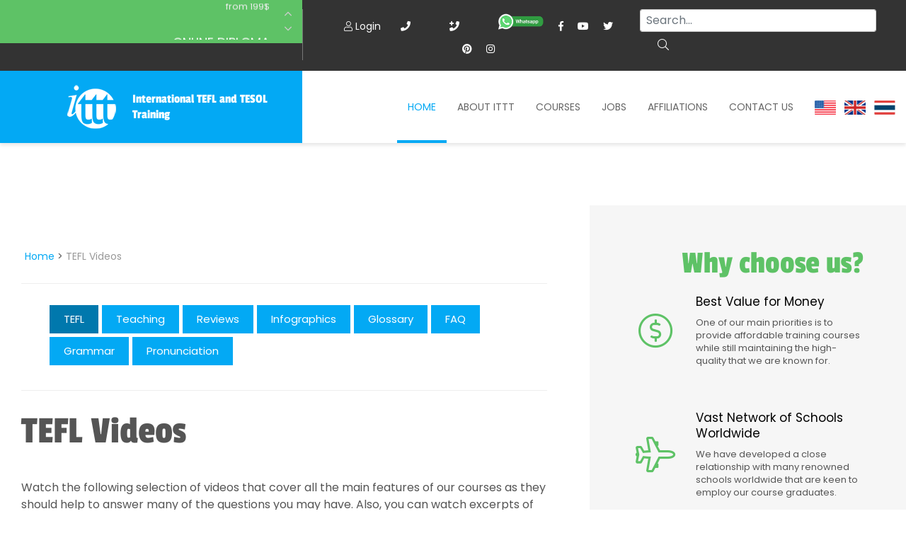

--- FILE ---
content_type: text/html; charset=UTF-8
request_url: https://www.tefl-tesol.net/tefl-videos-tesol-videos/
body_size: 15627
content:
<!DOCTYPE html>
<html lang="it-IT">
    <head>
	<meta charset="UTF-8">
	<meta http-equiv="X-UA-Compatible" content="IE=edge">
	<meta name="viewport" content="width=device-width, initial-scale=1, shrink-to-fit=no">

	<title>TEFL Videos . ✅ | ✔️ ✔️ ✔️ ITTT </title>

	<link rel="apple-touch-icon" sizes="180x180" href="/images/favicon/apple-touch-icon.png">
	<link rel="icon" type="image/png" sizes="32x32" href="/images/favicon/favicon-32x32.png">
	<link rel="icon" type="image/png" sizes="16x16" href="/images/favicon/favicon-16x16.png">
	<link rel="manifest" href="/images/favicon/site.webmanifest">
	<meta name="apple-mobile-web-app-title" content="International TEFL and TESOL Training">
	<meta name="application-name" content="International TEFL and TESOL Training">
	<meta name="msapplication-TileColor" content="#da532c">
	<meta name="theme-color" content="#ffffff">
	<link href="/css/fonts.css?v=08" rel="preload" />
	
	<link rel="preload" href="/fonts/fa-brands-400.woff2" as="font" type="font/woff2" crossorigin>
	<link rel="preload" href="/fonts/fa-solid-900.woff2" as="font" type="font/woff2" crossorigin>
	<link rel="preload" href="/fonts/fa-light-300.woff2" as="font" type="font/woff2" crossorigin>
	<link rel="preload" href="/fonts/PassionOne-Bold.woff2" as="font" type="font/woff2" crossorigin>
	<link rel="preload" href="/fonts/PassionOne-Regular.woff2" as="font" type="font/woff2" crossorigin>
	<link rel="preload" href="/fonts/Poppins-Bold.woff2" as="font" type="font/woff2" crossorigin>
	<link rel="preload" href="/fonts/fa-regular-400.woff2" as="font" type="font/woff2" crossorigin>

		<script src="https://wchat.freshchat.com/js/widget.js" async type="e3d232195ef0b2d1d9ccf82f-text/javascript"></script>
	<script type="e3d232195ef0b2d1d9ccf82f-text/javascript">
	var myHeaders = new Headers(); // Currently empty
	country = myHeaders.get("cf-ipcountry"); // Returns null
	console.log("country ID "+country);
	</script>
	<link rel="shortcut icon" href="/images/favicon.ico" type="image/x-icon">
	<link rel="icon" href="/images/favicon.ico" type="image/x-icon">

	<!-- HTML5 shim and Respond.js for IE8 support of HTML5 elements and media queries -->
	<!-- WARNING: Respond.js doesn't work if you view the page via file:// -->
	<!--[if lt IE 9]>
	<script src="https://oss.maxcdn.com/html5shiv/3.7.2/html5shiv.min.js"></script>
	<script src="https://oss.maxcdn.com/respond/1.4.2/respond.min.js"></script>
	<![endif]-->
	<meta property="og:type" content="article" />
	<meta property="og:title" content="TEFL Videos . ✅ | ✔️ ✔️ ✔️ ITTT " />
	<meta property="og:description" content="TEFL Online. ✅ TEFL courses. ✅ Accredited Certification. ✅ What does a TEFL course involve? What different course options are available? How are ITTT’s courses assessed? Watch our selection of videos for the answers to all your questions. All ITTT's TEFL & TESOL courses are internationally accredited and lifelong job assistance is provided to all ITTT's graduates. Apply Today!" />
		<meta property="og:url" content="www.tefl-tesol.net/tefl-videos-tesol-videos/" />
	<meta property="og:site_name" content="teflcourse.net" />
	<meta property="article:author" content="ITTT Tefl" />
	<meta property="og:image" content="https://www.tefl-tesol.net/images/international-tefl-and-tesol-training.png" />
	<meta name="title" content="TEFL Videos | ITTT" />
	<meta name="description" content="TEFL Online. ✅ TEFL courses. ✅ Accredited Certification. ✅ What does a TEFL course involve? What different course options are available? How are ITTT’s courses assessed? Watch our selection of videos for the answers to all your questions. All ITTT's TEFL & TESOL courses are internationally accredited and lifelong job assistance is provided to all ITTT's graduates. Apply Today!" />
	<meta name="SKYPE_TOOLBAR" content="SKYPE_TOOLBAR_PARSER_COMPATIBLE" />
	<meta itemprop="name" content="TEFL Certificate">
	<meta name="p:domain_verify" content="a0b464d5a0730da5aec5e5934f4d65cf" />
	<meta itemprop="Internationally accredited TEFL course. All of our online, in-class and combined TEFL courses are internationally accredited in over 30 worldwide locations.">
	<meta property="fb:app_id" content="1049211342618644"/>
	<meta property="fb:pages" content="100257606025914" />
			<link rel="canonical" href="https://www.tefl-tesol.net/tefl-videos-tesol-videos/" />
		<link rel="alternate" href="https://www.tefl-tesol.net/tefl-videos-tesol-videos/" hreflang="en" />

	<link href="/css/fonts.css?v=08" rel="stylesheet preconnect" />
	<link href="/css/critical.css?v=07" rel="stylesheet preconnect" />

	<script type="e3d232195ef0b2d1d9ccf82f-text/javascript" src='https://ajax.googleapis.com/ajax/libs/jquery/3.2.1/jquery.min.js'></script>
	<!-- Google Tag Manager -->
<script type="e3d232195ef0b2d1d9ccf82f-text/javascript">(function(w,d,s,l,i){w[l]=w[l]||[];w[l].push({'gtm.start':
new Date().getTime(),event:'gtm.js'});var f=d.getElementsByTagName(s)[0],
j=d.createElement(s),dl=l!='dataLayer'?'&l='+l:'';j.async=true;j.src=
'https://www.googletagmanager.com/gtm.js?id='+i+dl;f.parentNode.insertBefore(j,f);
})(window,document,'script','dataLayer','GTM-M7D8JMC');</script>
<!-- End Google Tag Manager -->
			<meta name="robots" content="index,follow" />
	
	<link rel="icon" href="/images/favicon.ico" type="image/x-icon">

    <!-- Facebook Pixel Code -->
<script type="e3d232195ef0b2d1d9ccf82f-text/javascript">
!function(f,b,e,v,n,t,s)
{if(f.fbq)return;n=f.fbq=function(){n.callMethod?
n.callMethod.apply(n,arguments):n.queue.push(arguments)};
if(!f._fbq)f._fbq=n;n.push=n;n.loaded=!0;n.version='2.0';
n.queue=[];t=b.createElement(e);t.async=!0;
t.src=v;s=b.getElementsByTagName(e)[0];
s.parentNode.insertBefore(t,s)}(window,document,'script',
'https://connect.facebook.net/en_US/fbevents.js');
 fbq('init', '1512729532291637'); 
fbq('track', 'PageView');
</script>
<noscript>
 <img height="1" width="1" 
src="https://www.facebook.com/tr?id=1512729532291637&ev=PageView
&noscript=1"/>
</noscript>
<!-- End Facebook Pixel Code -->
<!-- TrustBox script -->
<script type="e3d232195ef0b2d1d9ccf82f-text/javascript" src="//widget.trustpilot.com/bootstrap/v5/tp.widget.bootstrap.min.js" async></script>
<!-- End TrustBox script -->

    <script type="application/ld+json">
    {
      "@context": "https://schema.org",
      "@type": "WebSite",
      "url": "https://www.tefl-tesol.net/",
      "potentialAction": {
        "@type": "SearchAction",
        "target": {
          "@type": "EntryPoint",
          "urlTemplate": "https://www.tefl-tesol.net/teach-abroad/findresult/?query={search_term_string}"
        },
        "query-input": "required name=search_term_string"
      }
    }
    </script>
</head>



    <body class="page ">
	<!-- Google Tag Manager (noscript) -->
<noscript><iframe src="https://www.googletagmanager.com/ns.html?id=GTM-M7D8JMC"
height="0" width="0" style="display:none;visibility:hidden"></iframe></noscript>
<!-- End Google Tag Manager (noscript) -->
	<div id="page" class="site panel">

	    <header class="site-header">
	    
<div class="container-top-bar">
    <div class="row no-gutters">
	<div class="col-12 col-xl-4 col-lg-5">
	    <div class="row">
		<div class="col-3">
		    <div class="container-menu-toggle">
			<div class="burger-menu-toggle slideout-toggle-button" id="burger-menu-toggle"><span></span></div>
		    </div>
		</div>
		<div class="col-9">
		    <div class="container-courses-slider">
			<div class="courses-slider" data-slick-item="small-courses-slider">
			    <div class="item allclick"><a href="https://www.tefl-tesol.net/online-courses/">Online Courses</a><span>from 199$</span></div>
			    <div class="item allclick"><a href="https://www.tefl-tesol.net/online-courses/diploma/">Online Diploma</a><span>from 599$</span></div>
			    <div class="item allclick"><a href="https://www.tefl-tesol.net/tefl-tesol-information/">In-Class Courses</a><span>from 1490$</span></div>
			    <div class="item allclick"><a href="https://www.tefl-tesol.net/tefl-tesol-combined-courses/">Combined Courses</a><span>from 1195$</span></div>
			    <div class="item allclick"><a href="https://www.tefl-tesol.net/online-courses/220-hr-master-package-without-tutor/">220-hour MASTER Package</a><span>from 349$</span></div>
			    <div class="item allclick"><a href="https://www.tefl-tesol.net/online-courses/470-hour-professional-package-with-tutor/">470-hour PROFESSIONAL Package</a><span>from 799$</span></div>
			    <div class="item allclick"><a href="https://www.tefl-tesol.net/online-courses/550-hour-expert-package-with-tutor-support/">550-hour Expert Package</a><span>from 999$</span></div>
			</div>
		    </div>
		</div>
	    </div>
	</div>
	<div class="col-12 col-xl-8">
	    <div class="d-flex flex-md-row flex-column justify-content-between">
		<div class="flex-xl-fill d-none">
		    <div class="courses-slider-title"><i class="far fa-angle-left"></i> Courses Offers</div>
		</div>
		<div class="flex-xl-fill">
		    <div class="container-social mt-sm-4 mt-xl-2 text-sm-center">
			<a class="mt-2" data-toggle="modal" data-target="#logineeap"><i class="fal fa-user"></i> Login</a>			<a class="modal-button" data-toggle="modal" data-target="#callusbox" title="call us">&nbsp; <i class="fas fa-phone"></i> </a>
			<a class="modal-button" data-toggle="modal" data-target="#callbackbox" title="call back"><i class="fas fa-phone-plus"></i> </a>
			<a href="https://api.whatsapp.com/send?phone=66622422707&text=" target="_blank"><img data-src="/images/whatsapp-button_SMALL_green_top.png" class="lazy d-none d-xl-block" alt="write or call us on WhtsApp" style="width: 65px;" width="254" height="87" /></a>
			<a href="https://www.facebook.com/TESOL.TEFL" rel="nofollow" target="_blank" class="ico"><i class="fab fa-facebook-f"></i></a>
			<a href="https://www.youtube.com/TeflonlineNet01" rel="nofollow" target="_blank" class="ico"><i class="fab fa-youtube"></i></a>
			<a href="https://twitter.com/teflcourse" rel="nofollow" target="_blank" class="ico"><i class="fab fa-twitter"></i></a>
			<a href="https://www.pinterest.com/TEFLcourse/" rel="nofollow" target="_blank" class="ico"><i class="fab fa-pinterest"></i></a>
			<a href="https://www.instagram.com/internationaltefltraining/" rel="nofollow" target="_blank" class="ico"><i class="fab fa-instagram"></i></a>
		    </div>
		</div>
		<div class="flex-xl-fill mt-3 mt-sm-3 mt-xl-1 mb-3 mb-xl-0">
<form id="search-submit" action="https://www.tefl-tesol.net/teach-abroad/findresult/" method="post" role="search" class="wpcf7-form wpcf7-format form-inline float-md-right mr-md-3">
    <input name="query" type="search" class="mx-3 mr-sm-1 mx-sm-auto ml-lg-0 mt-1 form-control wpcf7-form-control wpcf7-validates-as-required px-2" id="search" aria-describedby="emailHelp" placeholder="Search...">
    <button class="wpcf7-form-control wpcf7-submit d-none d-md-block btn ml-0 mt-1 py-1 search-button" type="submit"><i class="fal fa-search"></i></button>
</form>
</div>
	    </div>
	</div>
    </div>
</div>
            
	    		<div class="container-header-content">
    <div class="row no-gutters">
        <div class="col-12 col-xl-4">
            <div class="container-logo">
                <a href="https://www.tefl-tesol.net/" class="logo"><img src="/images/ittt-logo.png" alt="ITTT - International TEFL and TESOL Training" width="70" height="62" class="img-fluid"></a>
                <a href="https://www.tefl-tesol.net/" class="title">International TEFL and TESOL Training</a>
            </div>
        </div>

        <div class="col-12 col-xl-8 wrapper-container-menu">
            <div class="container-menu">
                <nav class="conainer-nav">
                    <ul id="menu-primary" class="menu">
                        <li class="menu-item current-menu-item"><a href="https://www.tefl-tesol.net/">Home</a></li>
                        <li class="menu-item menu-item-has-children">
                            <a href="https://www.tefl-tesol.net/ittt/">About ITTT</a>
			    <div class="container-sub-menu">
				<div class="row">
				    <div class="col-12 col-lg-4 col-md-5">                            
					<ul class="sub-menu">
					    <li class="menu-item"><a href="https://www.tefl-tesol.net/tefl-tesol-residential-courses/">Residential Courses</a></li>
					    <li class="menu-item"><a href="https://www.tefl-tesol.net/tefl-tesol-prices/">TEFL TESOL Prices</a></li>
					    <li class="menu-item"><a href="https://www.teflcourse.net/best-tefl-course/">WHY CHOOSE ITTT?</a></li>
					    <li class="menu-item"><a href="https://www.tefl-tesol.net/tefl-and-tesol/">What is TESOL?</a></li>
					    <li class="menu-item"><a href="https://www.tefl-tesol.net/tefl-tesol-offers/">Special Offers</a></li>
					</ul>
				    </div>

				</div>
			    </div>                            
			</li>
			<li class="menu-item menu-item-has-children">
			    <a href="https://www.tefl-tesol.net/tefl-tesol-courses/">Courses</a>
			    <div class="container-sub-menu">
				<div class="row">
				    <div class="col-12 col-lg-4 col-md-5">                            
					<ul class="sub-menu">
					    <li class="menu-item"><a href="https://www.tefl-tesol.net/online-courses/">Online Courses</a></li>
					    <li class="menu-item"><a href="https://www.tefl-tesol.net/online-courses/diploma/">Online Diploma</a></li>
					    <li class="menu-item"><a href="https://www.tefl-tesol.net/tefl-tesol-information/">In-Class Courses</a></li>
					    <li class="menu-item"><a href="https://www.tefl-tesol.net/tefl-tesol-combined-courses/">Combined Courses</a></li>
					    <li class="menu-item"><a href="http://www.teflcourse.net/online-courses-bundles/">ONLINE COURSE BUNDLES</a></li>
					    <li class="menu-item"><a href="https://www.tefl-tesol.net/celta-trinity-courses/">Celta & Trinity Courses</a></li>
					    <li class="menu-item"><a href="https://www.tefl-tesol.net/online-courses/specialised-tefl-tesol-courses/">Specialized Courses</a></li>
					    <li class="menu-item"><a href="http://www.teflcourse.net/what-tefl-tesol-course-right-for-me/">Which Course is right for me?</a></li>
					    <li class="menu-item"><a href="https://www.teflcourse.net/upgrade-qualifications/">B.Ed & M.Ed in TESOL</a></li>						
					</ul>
				    </div>
				</div>
			    </div>
			</li>
			<li class="menu-item"><a href="https://www.tefl-tesol.net/jobs/">Jobs</a></li>
			<li class="menu-item"><a href="https://www.tefl-tesol.net/accredited-tefl-tesol-courses/">Affiliations</a></li>
			<li class="menu-item"><a href="https://www.tefl-tesol.net/ittt-contact-us/">Contact us</a></li>
			<li class="menu-item">&nbsp;&nbsp;<a href="https://www.tefl-tesol.net/ittt-contact-us/" style="cursor:pointer; margin-bottom: -5px; margin-top: -25px"><img src="/images/flags/flags_usa.gif" width="30px" alt="USA Office" title="USA Office" />&nbsp;&nbsp;&nbsp;<img src="/images/flags/flags_uk.gif" width="30px" alt="UK Office" title="UK Office" />&nbsp;&nbsp;&nbsp;<img src="/images/flags/flags_thailand.gif" width="30px" alt="Thailand Office" title="Thailand Office"/></a></li>
		    </ul>
		</nav>
	    </div>
	</div>
    </div>
</div>
		</header>
				        <div id="content" class="site-content">
	    <section class="container-main">
		<div class="container-fluid">
		    <div class="row">
			<div class="content-area col-12 col-xl-8 col-lg-10 col-sm-10 offset-xl-0 offset-sm-1">
			    <main id="main" class="site-main">
				<div id="lastcourse"></div>
                                <span class="hide">STARTBODY</span>				    <script type="application/ld+json">
{
      "@context": "https://schema.org",
      "@type": "BreadcrumbList",
      "itemListElement": [{
        "@type": "ListItem",
        "position": 1,
        "name": "Home",
        "item": "https://www.tefl-tesol.net/"
      },{
        "@type": "ListItem",
        "position": 2,
        "name": "TEFL Videos"
      }]
}
</script>
<p class="breadcrumb">
	<a href="https://www.tefl-tesol.net/">Home</a> > 	<span>TEFL Videos</span>
</p>

<nav class="container-page-menu">
	<ul>
		<li  class="active"><a href="https://www.tefl-tesol.net/tefl-videos-tesol-videos/">TEFL</a></li>
		<li ><a href="https://www.tefl-tesol.net/tefl-videos-tesol-videos/tefl-tesol-teaching-videos/">Teaching</a></li>
		<li ><a href="https://www.tefl-tesol.net/tefl-videos-tesol-videos/tefl-testimonials-tesol-testimonials/">Reviews</a></li>
		<li ><a href="https://www.tefl-tesol.net/tefl-videos-tesol-videos/tefl-tesol-infographics-videos/">Infographics</a></li>
		<li ><a href="https://www.tefl-tesol.net/tefl-videos-tesol-videos/tefl-tesol-glossary-videos/">Glossary</a></li>
		<li ><a href="https://www.tefl-tesol.net/tefl-videos-tesol-videos/video-faq/">FAQ</a></li>
		<li ><a href="https://www.tefl-tesol.net/tefl-videos-tesol-videos/tefl-tesol-grammar-videos/">Grammar</a></li>
		<li ><a href="https://www.tefl-tesol.net/tefl-videos-tesol-videos/tefl-tesol-pronunciation-videos/">Pronunciation</a></li>
	</ul>
</nav>
<article>
        <header class="entry-header">
        <h1>TEFL Videos</h1>
        </header>
        <div class="entry-content">
		<p>Watch the following selection of videos that cover all the main features of our courses as they should help to answer many of the questions you may have. Also, you can watch excerpts of training videos from our popular <a href='https://www.teflcourse.net/faq/is-a-120-hour-tefl-enough/' class='monster' style='cursor:unset;text-decoration:none'>120-hour</a> TEFL course with tutor support by visiting the <a href="/tefl-videos-tesol-videos/tefl-tesol-teaching-videos/">teaching videos page</a>.</p>
                <div class="container-tp-gallery">

                                                                        <div class="row">
                
		<div class="col-12 col-xl-4 col-lg-3 col-sm-6">
			<a href="https://www.youtube.com/embed/rsPFIEiCvwM?rel=0&autoplay=0&controls=0&showinfo=0" class="item video" data-rel="lightgallery-gallery">
				<img src="https://i4.ytimg.com/vi/rsPFIEiCvwM/0.jpg" alt="The best TEFL TESOL Course - ITTT (International TEFL and TESOL Training)" width="320" height="180">
			</a>
                        <a href="/tefl-videos-tesol-videos/the-best-tefl-tesol-course-ittt-international-tefl-and-tesol-training/" class="caption">The best TEFL TESOL Course - ITTT (International TEFL and TESOL Training)</a>
		</div>
                        
		<div class="col-12 col-xl-4 col-lg-3 col-sm-6">
			<a href="https://www.youtube.com/embed/qgif1LzSN6k?rel=0&autoplay=0&controls=0&showinfo=0" class="item video" data-rel="lightgallery-gallery">
				<img src="https://i4.ytimg.com/vi/qgif1LzSN6k/0.jpg" alt="ITTT TEFL TESOL Courses - An Overview" width="320" height="180">
			</a>
                        <a href="/tefl-videos-tesol-videos/ittt-tefl-tesol-courses-an-overview/" class="caption">ITTT TEFL TESOL Courses - An Overview</a>
		</div>
                        
		<div class="col-12 col-xl-4 col-lg-3 col-sm-6">
			<a href="https://www.youtube.com/embed/KDLXs8aE6XY?rel=0&autoplay=0&controls=0&showinfo=0" class="item video" data-rel="lightgallery-gallery">
				<img src="https://i4.ytimg.com/vi/KDLXs8aE6XY/0.jpg" alt="ITTT - International TEFL and TESOL Training - TEFL TESOL Courses - Overview" width="320" height="180">
			</a>
                        <a href="/tefl-videos-tesol-videos/ittt-international-tefl-and-tesol-training-tefl-tesol-courses-overview/" class="caption">ITTT - International TEFL and TESOL Training - TEFL TESOL Courses - Overview</a>
		</div>
                                                                                </div>
                                                <div class="row">
                
		<div class="col-12 col-xl-4 col-lg-3 col-sm-6">
			<a href="https://www.youtube.com/embed/V-d_NbW1-sE?rel=0&autoplay=0&controls=0&showinfo=0" class="item video" data-rel="lightgallery-gallery">
				<img src="https://i4.ytimg.com/vi/V-d_NbW1-sE/0.jpg" alt="TEFL TESOL Online Courses - TEFL TESOL Combined Courses - What is the difference?" width="320" height="180">
			</a>
                        <a href="/tefl-videos-tesol-videos/tefl-tesol-online-courses-tefl-tesol-combined-courses-what-is-the-difference/" class="caption">TEFL TESOL Online Courses - TEFL TESOL Combined Courses - What is the difference?</a>
		</div>
                        
		<div class="col-12 col-xl-4 col-lg-3 col-sm-6">
			<a href="https://www.youtube.com/embed/JY1Mw-JkBpg?rel=0&autoplay=0&controls=0&showinfo=0" class="item video" data-rel="lightgallery-gallery">
				<img src="https://i4.ytimg.com/vi/JY1Mw-JkBpg/0.jpg" alt="TEFL TESOL Combined Courses - Teaching Practice" width="320" height="180">
			</a>
                        <a href="/tefl-videos-tesol-videos/tefl-tesol-combined-courses-teaching-practice/" class="caption">TEFL TESOL Combined Courses - Teaching Practice</a>
		</div>
                        
		<div class="col-12 col-xl-4 col-lg-3 col-sm-6">
			<a href="https://www.youtube.com/embed/5H7wnInxTWw?rel=0&autoplay=0&controls=0&showinfo=0" class="item video" data-rel="lightgallery-gallery">
				<img src="https://i4.ytimg.com/vi/5H7wnInxTWw/0.jpg" alt="TEFL TESOL Combined Courses - Tutor Support" width="320" height="180">
			</a>
                        <a href="/tefl-videos-tesol-videos/tefl-tesol-combined-courses-tutor-support/" class="caption">TEFL TESOL Combined Courses - Tutor Support</a>
		</div>
                                                                                </div>
                                                <div class="row">
                
		<div class="col-12 col-xl-4 col-lg-3 col-sm-6">
			<a href="https://www.youtube.com/embed/Q-gD5O4qYN4?rel=0&autoplay=0&controls=0&showinfo=0" class="item video" data-rel="lightgallery-gallery">
				<img src="https://i4.ytimg.com/vi/Q-gD5O4qYN4/0.jpg" alt="ITTT Combined TEFL TESOL Courses - Fees" width="320" height="180">
			</a>
                        <a href="/tefl-videos-tesol-videos/ittt-combined-tefl-tesol-courses-fees/" class="caption">ITTT Combined TEFL TESOL Courses - Fees</a>
		</div>
                        
		<div class="col-12 col-xl-4 col-lg-3 col-sm-6">
			<a href="https://www.youtube.com/embed/xum0qvV3T4Q?rel=0&autoplay=0&controls=0&showinfo=0" class="item video" data-rel="lightgallery-gallery">
				<img src="https://i4.ytimg.com/vi/xum0qvV3T4Q/0.jpg" alt="TEFL TESOL Combined Courses - Enrollment stages" width="320" height="180">
			</a>
                        <a href="/tefl-videos-tesol-videos/tefl-tesol-combined-courses-enrollment-stages/" class="caption">TEFL TESOL Combined Courses - Enrollment stages</a>
		</div>
                        
		<div class="col-12 col-xl-4 col-lg-3 col-sm-6">
			<a href="https://www.youtube.com/embed/yKtZa3El6uc?rel=0&autoplay=0&controls=0&showinfo=0" class="item video" data-rel="lightgallery-gallery">
				<img src="https://i4.ytimg.com/vi/yKtZa3El6uc/0.jpg" alt="TEFL TESOL Combined Courses" width="320" height="180">
			</a>
                        <a href="/tefl-videos-tesol-videos/tefl-tesol-combined-courses/" class="caption">TEFL TESOL Combined Courses</a>
		</div>
                                                                                </div>
                                                <div class="row">
                
		<div class="col-12 col-xl-4 col-lg-3 col-sm-6">
			<a href="https://www.youtube.com/embed/rU17EL1D-hc?rel=0&autoplay=0&controls=0&showinfo=0" class="item video" data-rel="lightgallery-gallery">
				<img src="https://i4.ytimg.com/vi/rU17EL1D-hc/0.jpg" alt="TEFL TESOL Online Courses - Practical Training" width="320" height="180">
			</a>
                        <a href="/tefl-videos-tesol-videos/tefl-tesol-online-courses-practical-training/" class="caption">TEFL TESOL Online Courses - Practical Training</a>
		</div>
                        
		<div class="col-12 col-xl-4 col-lg-3 col-sm-6">
			<a href="https://www.youtube.com/embed/yNjahs3yrjA?rel=0&autoplay=0&controls=0&showinfo=0" class="item video" data-rel="lightgallery-gallery">
				<img src="https://i4.ytimg.com/vi/yNjahs3yrjA/0.jpg" alt="Accredited TEFL TESOL Courses" width="320" height="180">
			</a>
                        <a href="/tefl-videos-tesol-videos/accredited-tefl-tesol-courses/" class="caption">Accredited TEFL TESOL Courses</a>
		</div>
                        
		<div class="col-12 col-xl-4 col-lg-3 col-sm-6">
			<a href="https://www.youtube.com/embed/fQuhPRUjOAw?rel=0&autoplay=0&controls=0&showinfo=0" class="item video" data-rel="lightgallery-gallery">
				<img src="https://i4.ytimg.com/vi/fQuhPRUjOAw/0.jpg" alt="TEFL TESOL Online Courses - TEFL TESOL In-class Courses - What is the difference?" width="320" height="180">
			</a>
                        <a href="/tefl-videos-tesol-videos/tefl-tesol-online-courses-tefl-tesol-in-class-courses-what-is-the-difference/" class="caption">TEFL TESOL Online Courses - TEFL TESOL In-class Courses - What is the difference?</a>
		</div>
                                                                                </div>
                                                <div class="row">
                
		<div class="col-12 col-xl-4 col-lg-3 col-sm-6">
			<a href="https://www.youtube.com/embed/UAA5YIH0qYY?rel=0&autoplay=0&controls=0&showinfo=0" class="item video" data-rel="lightgallery-gallery">
				<img src="https://i4.ytimg.com/vi/UAA5YIH0qYY/0.jpg" alt="TEFL-TESOL Online Courses; how do they work?" width="320" height="180">
			</a>
                        <a href="/tefl-videos-tesol-videos/tefl-tesol-online-courses-how-do-they-work/" class="caption">TEFL-TESOL Online Courses; how do they work?</a>
		</div>
                        
		<div class="col-12 col-xl-4 col-lg-3 col-sm-6">
			<a href="https://www.youtube.com/embed/uEVHULZTDaM?rel=0&autoplay=0&controls=0&showinfo=0" class="item video" data-rel="lightgallery-gallery">
				<img src="https://i4.ytimg.com/vi/uEVHULZTDaM/0.jpg" alt="TEFL-TESOL Courses - Enrollment Stages" width="320" height="180">
			</a>
                        <a href="/tefl-videos-tesol-videos/tefl-tesol-courses-enrollment-stages/" class="caption">TEFL-TESOL Courses - Enrollment Stages</a>
		</div>
                        
		<div class="col-12 col-xl-4 col-lg-3 col-sm-6">
			<a href="https://www.youtube.com/embed/QUvhNPrEpmo?rel=0&autoplay=0&controls=0&showinfo=0" class="item video" data-rel="lightgallery-gallery">
				<img src="https://i4.ytimg.com/vi/QUvhNPrEpmo/0.jpg" alt="TEFL Courses with Tutor Support - TESOL Courses with Tutor Support" width="320" height="180">
			</a>
                        <a href="/tefl-videos-tesol-videos/tefl-courses-with-tutor-support-tesol-courses-with-tutor-support/" class="caption">TEFL Courses with Tutor Support - TESOL Courses with Tutor Support</a>
		</div>
                                                                                </div>
                                                <div class="row">
                
		<div class="col-12 col-xl-4 col-lg-3 col-sm-6">
			<a href="https://www.youtube.com/embed/PYIi5x8KJ4w?rel=0&autoplay=0&controls=0&showinfo=0" class="item video" data-rel="lightgallery-gallery">
				<img src="https://i4.ytimg.com/vi/PYIi5x8KJ4w/0.jpg" alt="TEFL for Young Learners - Business English TEFL-TESOL Courses" width="320" height="180">
			</a>
                        <a href="/tefl-videos-tesol-videos/tefl-for-young-learners-business-english-tefl-tesol-courses/" class="caption">TEFL for Young Learners - Business English TEFL-TESOL Courses</a>
		</div>
                        
		<div class="col-12 col-xl-4 col-lg-3 col-sm-6">
			<a href="https://www.youtube.com/embed/BbYIGY8nHJg?rel=0&autoplay=0&controls=0&showinfo=0" class="item video" data-rel="lightgallery-gallery">
				<img src="https://i4.ytimg.com/vi/BbYIGY8nHJg/0.jpg" alt="TEFL Diploma - TESOL Diploma" width="320" height="180">
			</a>
                        <a href="/tefl-videos-tesol-videos/tefl-diploma-tesol-diploma/" class="caption">TEFL Diploma - TESOL Diploma</a>
		</div>
                        
		<div class="col-12 col-xl-4 col-lg-3 col-sm-6">
			<a href="https://www.youtube.com/embed/AfA2mCg9BcE?rel=0&autoplay=0&controls=0&showinfo=0" class="item video" data-rel="lightgallery-gallery">
				<img src="https://i4.ytimg.com/vi/AfA2mCg9BcE/0.jpg" alt="Validated and Externally Accredited TEFL Courses - ITTT" width="320" height="180">
			</a>
                        <a href="/tefl-videos-tesol-videos/validated-and-externally-accredited-tefl-courses-ittt/" class="caption">Validated and Externally Accredited TEFL Courses - ITTT</a>
		</div>
                                                                                </div>
                                                <div class="row">
                
		<div class="col-12 col-xl-4 col-lg-3 col-sm-6">
			<a href="https://www.youtube.com/embed/LRRDGM7TRgg?rel=0&autoplay=0&controls=0&showinfo=0" class="item video" data-rel="lightgallery-gallery">
				<img src="https://i4.ytimg.com/vi/LRRDGM7TRgg/0.jpg" alt="What does TEFL mean? What does TESOL mean?" width="320" height="180">
			</a>
                        <a href="/tefl-videos-tesol-videos/what-does-tefl-mean-what-does-tesol-mean/" class="caption">What does TEFL mean? What does TESOL mean?</a>
		</div>
                        
		<div class="col-12 col-xl-4 col-lg-3 col-sm-6">
			<a href="https://www.youtube.com/embed/gzox1mxmvB4?rel=0&autoplay=0&controls=0&showinfo=0" class="item video" data-rel="lightgallery-gallery">
				<img src="https://i4.ytimg.com/vi/gzox1mxmvB4/0.jpg" alt="How to get qualified in TEFL/TESOL?" width="320" height="180">
			</a>
                        <a href="/tefl-videos-tesol-videos/how-to-get-qualified-in-tefl-tesol/" class="caption">How to get qualified in TEFL/TESOL?</a>
		</div>
                        
		<div class="col-12 col-xl-4 col-lg-3 col-sm-6">
			<a href="https://www.youtube.com/embed/WoncREinBRY?rel=0&autoplay=0&controls=0&showinfo=0" class="item video" data-rel="lightgallery-gallery">
				<img src="https://i4.ytimg.com/vi/WoncREinBRY/0.jpg" alt="TEFL TESOL Courses - Who takes these courses?" width="320" height="180">
			</a>
                        <a href="/tefl-videos-tesol-videos/tefl-tesol-courses-who-takes-these-courses/" class="caption">TEFL TESOL Courses - Who takes these courses?</a>
		</div>
                                                                                </div>
                                                <div class="row">
                
		<div class="col-12 col-xl-4 col-lg-3 col-sm-6">
			<a href="https://www.youtube.com/embed/mw8eS07P4nc?rel=0&autoplay=0&controls=0&showinfo=0" class="item video" data-rel="lightgallery-gallery">
				<img src="https://i4.ytimg.com/vi/mw8eS07P4nc/0.jpg" alt="TEFL TESOL Courses - Where do people take the courses?" width="320" height="180">
			</a>
                        <a href="/tefl-videos-tesol-videos/tefl-tesol-courses-where-do-people-take-the-courses/" class="caption">TEFL TESOL Courses - Where do people take the courses?</a>
		</div>
                        
		<div class="col-12 col-xl-4 col-lg-3 col-sm-6">
			<a href="https://www.youtube.com/embed/Awmp5TFulgw?rel=0&autoplay=0&controls=0&showinfo=0" class="item video" data-rel="lightgallery-gallery">
				<img src="https://i4.ytimg.com/vi/Awmp5TFulgw/0.jpg" alt="TEFL TESOL Courses - Why with ITTT?" width="320" height="180">
			</a>
                        <a href="/tefl-videos-tesol-videos/tefl-tesol-courses-why-with-ittt/" class="caption">TEFL TESOL Courses - Why with ITTT?</a>
		</div>
                        
		<div class="col-12 col-xl-4 col-lg-3 col-sm-6">
			<a href="https://www.youtube.com/embed/l3Z5-jpntzM?rel=0&autoplay=0&controls=0&showinfo=0" class="item video" data-rel="lightgallery-gallery">
				<img src="https://i4.ytimg.com/vi/l3Z5-jpntzM/0.jpg" alt="TEFL TESOL Certificate - ITTT" width="320" height="180">
			</a>
                        <a href="/tefl-videos-tesol-videos/tefl-tesol-certificate-ittt/" class="caption">TEFL TESOL Certificate - ITTT</a>
		</div>
                                                                                </div>
                                                <div class="row">
                
		<div class="col-12 col-xl-4 col-lg-3 col-sm-6">
			<a href="https://www.youtube.com/embed/_MWpLWb_TjY?rel=0&autoplay=0&controls=0&showinfo=0" class="item video" data-rel="lightgallery-gallery">
				<img src="https://i4.ytimg.com/vi/_MWpLWb_TjY/0.jpg" alt="Do I need a TEFL certificate to teach abroad?" width="320" height="180">
			</a>
                        <a href="/tefl-videos-tesol-videos/do-i-need-a-tefl-certificate-to-teach-abroad/" class="caption">Do I need a TEFL certificate to teach abroad?</a>
		</div>
                        
		<div class="col-12 col-xl-4 col-lg-3 col-sm-6">
			<a href="https://www.youtube.com/embed/FVtAqLKI7xI?rel=0&autoplay=0&controls=0&showinfo=0" class="item video" data-rel="lightgallery-gallery">
				<img src="https://i4.ytimg.com/vi/FVtAqLKI7xI/0.jpg" alt="Are there any age limits for TEFL teaching?" width="320" height="180">
			</a>
                        <a href="/tefl-videos-tesol-videos/are-there-any-age-limits-for-tefl-teaching/" class="caption">Are there any age limits for TEFL teaching?</a>
		</div>
                        
		<div class="col-12 col-xl-4 col-lg-3 col-sm-6">
			<a href="https://www.youtube.com/embed/qAowGGYYqKY?rel=0&autoplay=0&controls=0&showinfo=0" class="item video" data-rel="lightgallery-gallery">
				<img src="https://i4.ytimg.com/vi/qAowGGYYqKY/0.jpg" alt="Can non native English speakers take a TEFL course?" width="320" height="180">
			</a>
                        <a href="/tefl-videos-tesol-videos/can-non-native-english-speakers-take-a-tefl-course/" class="caption">Can non native English speakers take a TEFL course?</a>
		</div>
                                                                                </div>
                                                <div class="row">
                
		<div class="col-12 col-xl-4 col-lg-3 col-sm-6">
			<a href="https://www.youtube.com/embed/DM8x9r1UmvI?rel=0&autoplay=0&controls=0&showinfo=0" class="item video" data-rel="lightgallery-gallery">
				<img src="https://i4.ytimg.com/vi/DM8x9r1UmvI/0.jpg" alt="Do I need a degree to teach English abroad?" width="320" height="180">
			</a>
                        <a href="/tefl-videos-tesol-videos/do-i-need-a-degree-to-teach-english-abroad/" class="caption">Do I need a degree to teach English abroad?</a>
		</div>
                        
		<div class="col-12 col-xl-4 col-lg-3 col-sm-6">
			<a href="https://www.youtube.com/embed/fkK1-L7Mahs?rel=0&autoplay=0&controls=0&showinfo=0" class="item video" data-rel="lightgallery-gallery">
				<img src="https://i4.ytimg.com/vi/fkK1-L7Mahs/0.jpg" alt="Do TEFL certificates expire?" width="320" height="180">
			</a>
                        <a href="/tefl-videos-tesol-videos/do-tefl-certificates-expire/" class="caption">Do TEFL certificates expire?</a>
		</div>
                        
		<div class="col-12 col-xl-4 col-lg-3 col-sm-6">
			<a href="https://www.youtube.com/embed/H9Mz4s_0E3I?rel=0&autoplay=0&controls=0&showinfo=0" class="item video" data-rel="lightgallery-gallery">
				<img src="https://i4.ytimg.com/vi/H9Mz4s_0E3I/0.jpg" alt="Do TEFL Teachers Need a Second Language?" width="320" height="180">
			</a>
                        <a href="/tefl-videos-tesol-videos/do-tefl-teachers-need-a-second-language/" class="caption">Do TEFL Teachers Need a Second Language?</a>
		</div>
                                                                                </div>
                                                <div class="row">
                
		<div class="col-12 col-xl-4 col-lg-3 col-sm-6">
			<a href="https://www.youtube.com/embed/x9cBtbCiDwg?rel=0&autoplay=0&controls=0&showinfo=0" class="item video" data-rel="lightgallery-gallery">
				<img src="https://i4.ytimg.com/vi/x9cBtbCiDwg/0.jpg" alt="How Long does it Take to Get a TEFL Job?" width="320" height="180">
			</a>
                        <a href="/tefl-videos-tesol-videos/how-long-does-it-take-to-get-a-tefl-job/" class="caption">How Long does it Take to Get a TEFL Job?</a>
		</div>
                        
		<div class="col-12 col-xl-4 col-lg-3 col-sm-6">
			<a href="https://www.youtube.com/embed/qDK8Y10i9a4?rel=0&autoplay=0&controls=0&showinfo=0" class="item video" data-rel="lightgallery-gallery">
				<img src="https://i4.ytimg.com/vi/qDK8Y10i9a4/0.jpg" alt="How do I choose a TEFL course?" width="320" height="180">
			</a>
                        <a href="/tefl-videos-tesol-videos/how-do-i-choose-a-tefl-course/" class="caption">How do I choose a TEFL course?</a>
		</div>
                        
		<div class="col-12 col-xl-4 col-lg-3 col-sm-6">
			<a href="https://www.youtube.com/embed/g-F67Q5VSKY?rel=0&autoplay=0&controls=0&showinfo=0" class="item video" data-rel="lightgallery-gallery">
				<img src="https://i4.ytimg.com/vi/g-F67Q5VSKY/0.jpg" alt="how do I get a job in China?" width="320" height="180">
			</a>
                        <a href="/tefl-videos-tesol-videos/how-do-i-get-a-job-in-china/" class="caption">how do I get a job in China?</a>
		</div>
                                                                                </div>
                                                <div class="row">
                
		<div class="col-12 col-xl-4 col-lg-3 col-sm-6">
			<a href="https://www.youtube.com/embed/yt2B7KXbeiA?rel=0&autoplay=0&controls=0&showinfo=0" class="item video" data-rel="lightgallery-gallery">
				<img src="https://i4.ytimg.com/vi/yt2B7KXbeiA/0.jpg" alt="How do I get a job teaching English in Japan?" width="320" height="180">
			</a>
                        <a href="/tefl-videos-tesol-videos/how-do-i-get-a-job-teaching-english-in-japan/" class="caption">How do I get a job teaching English in Japan?</a>
		</div>
                        
		<div class="col-12 col-xl-4 col-lg-3 col-sm-6">
			<a href="https://www.youtube.com/embed/I4mqVRPRZVs?rel=0&autoplay=0&controls=0&showinfo=0" class="item video" data-rel="lightgallery-gallery">
				<img src="https://i4.ytimg.com/vi/I4mqVRPRZVs/0.jpg" alt="How do I get a job teaching English in Korea?" width="320" height="180">
			</a>
                        <a href="/tefl-videos-tesol-videos/how-do-i-get-a-job-teaching-english-in-korea/" class="caption">How do I get a job teaching English in Korea?</a>
		</div>
                        
		<div class="col-12 col-xl-4 col-lg-3 col-sm-6">
			<a href="https://www.youtube.com/embed/bWaxW_3chZo?rel=0&autoplay=0&controls=0&showinfo=0" class="item video" data-rel="lightgallery-gallery">
				<img src="https://i4.ytimg.com/vi/bWaxW_3chZo/0.jpg" alt="How do I get a job teaching English in Thailand?" width="320" height="180">
			</a>
                        <a href="/tefl-videos-tesol-videos/how-do-i-get-a-job-teaching-english-in-thailand/" class="caption">How do I get a job teaching English in Thailand?</a>
		</div>
                                                                                </div>
                                                <div class="row">
                
		<div class="col-12 col-xl-4 col-lg-3 col-sm-6">
			<a href="https://www.youtube.com/embed/Tk7hF8Dy8tg?rel=0&autoplay=0&controls=0&showinfo=0" class="item video" data-rel="lightgallery-gallery">
				<img src="https://i4.ytimg.com/vi/Tk7hF8Dy8tg/0.jpg" alt="How long are TEFL contracts?" width="320" height="180">
			</a>
                        <a href="/tefl-videos-tesol-videos/how-long-are-tefl-contracts/" class="caption">How long are TEFL contracts?</a>
		</div>
                        
		<div class="col-12 col-xl-4 col-lg-3 col-sm-6">
			<a href="https://www.youtube.com/embed/pHyBqOjR3RI?rel=0&autoplay=0&controls=0&showinfo=0" class="item video" data-rel="lightgallery-gallery">
				<img src="https://i4.ytimg.com/vi/pHyBqOjR3RI/0.jpg" alt="What will a TEFL employer ask in an interview?" width="320" height="180">
			</a>
                        <a href="/tefl-videos-tesol-videos/what-will-a-tefl-employer-ask-in-an-interview/" class="caption">What will a TEFL employer ask in an interview?</a>
		</div>
                        
		<div class="col-12 col-xl-4 col-lg-3 col-sm-6">
			<a href="https://www.youtube.com/embed/26NWy4CLpfU?rel=0&autoplay=0&controls=0&showinfo=0" class="item video" data-rel="lightgallery-gallery">
				<img src="https://i4.ytimg.com/vi/26NWy4CLpfU/0.jpg" alt="Should I take a TEFL course online or in a classroom?" width="320" height="180">
			</a>
                        <a href="/tefl-videos-tesol-videos/should-i-take-a-tefl-course-online-or-in-a-classroom/" class="caption">Should I take a TEFL course online or in a classroom?</a>
		</div>
                                                                                </div>
                                                <div class="row">
                
		<div class="col-12 col-xl-4 col-lg-3 col-sm-6">
			<a href="https://www.youtube.com/embed/oyl4OOxJyBU?rel=0&autoplay=0&controls=0&showinfo=0" class="item video" data-rel="lightgallery-gallery">
				<img src="https://i4.ytimg.com/vi/oyl4OOxJyBU/0.jpg" alt="How much does a TEFL course cost?" width="320" height="180">
			</a>
                        <a href="/tefl-videos-tesol-videos/how-much-does-a-tefl-course-cost/" class="caption">How much does a TEFL course cost?</a>
		</div>
                        
		<div class="col-12 col-xl-4 col-lg-3 col-sm-6">
			<a href="https://www.youtube.com/embed/6WprdmNUfcE?rel=0&autoplay=0&controls=0&showinfo=0" class="item video" data-rel="lightgallery-gallery">
				<img src="https://i4.ytimg.com/vi/6WprdmNUfcE/0.jpg" alt="How long does a TEFL course take?" width="320" height="180">
			</a>
                        <a href="/tefl-videos-tesol-videos/how-long-does-a-tefl-course-take/" class="caption">How long does a TEFL course take?</a>
		</div>
                        
		<div class="col-12 col-xl-4 col-lg-3 col-sm-6">
			<a href="https://www.youtube.com/embed/p5zJscCHDBM?rel=0&autoplay=0&controls=0&showinfo=0" class="item video" data-rel="lightgallery-gallery">
				<img src="https://i4.ytimg.com/vi/p5zJscCHDBM/0.jpg" alt="Where are the best places to teach English abroad?" width="320" height="180">
			</a>
                        <a href="/tefl-videos-tesol-videos/where-are-the-best-places-to-teach-english-abroad/" class="caption">Where are the best places to teach English abroad?</a>
		</div>
                                                                                </div>
                                                <div class="row">
                
		<div class="col-12 col-xl-4 col-lg-3 col-sm-6">
			<a href="https://www.youtube.com/embed/KV9tY8JTBXA?rel=0&autoplay=0&controls=0&showinfo=0" class="item video" data-rel="lightgallery-gallery">
				<img src="https://i4.ytimg.com/vi/KV9tY8JTBXA/0.jpg" alt="What's the best way to apply for TEFL jobs?" width="320" height="180">
			</a>
                        <a href="/tefl-videos-tesol-videos/what-s-the-best-way-to-apply-for-tefl-jobs/" class="caption">What's the best way to apply for TEFL jobs?</a>
		</div>
                        
		<div class="col-12 col-xl-4 col-lg-3 col-sm-6">
			<a href="https://www.youtube.com/embed/jJOMrDZUXTs?rel=0&autoplay=0&controls=0&showinfo=0" class="item video" data-rel="lightgallery-gallery">
				<img src="https://i4.ytimg.com/vi/jJOMrDZUXTs/0.jpg" alt="What questions should I ask a TEFL employer?" width="320" height="180">
			</a>
                        <a href="/tefl-videos-tesol-videos/what-questions-should-i-ask-a-tefl-employer/" class="caption">What questions should I ask a TEFL employer?</a>
		</div>
                        
		<div class="col-12 col-xl-4 col-lg-3 col-sm-6">
			<a href="https://www.youtube.com/embed/6HuyGefFEoA?rel=0&autoplay=0&controls=0&showinfo=0" class="item video" data-rel="lightgallery-gallery">
				<img src="https://i4.ytimg.com/vi/6HuyGefFEoA/0.jpg" alt="How much can I earn teaching English abroad?" width="320" height="180">
			</a>
                        <a href="/tefl-videos-tesol-videos/how-much-can-i-earn-teaching-english-abroad/" class="caption">How much can I earn teaching English abroad?</a>
		</div>
                                                                                </div>
                                                <div class="row">
                
		<div class="col-12 col-xl-4 col-lg-3 col-sm-6">
			<a href="https://www.youtube.com/embed/PfV7e_5MVyk?rel=0&autoplay=0&controls=0&showinfo=0" class="item video" data-rel="lightgallery-gallery">
				<img src="https://i4.ytimg.com/vi/PfV7e_5MVyk/0.jpg" alt="What does TEFL mean?" width="320" height="180">
			</a>
                        <a href="/tefl-videos-tesol-videos/what-does-tefl-mean/" class="caption">What does TEFL mean?</a>
		</div>
                        
		<div class="col-12 col-xl-4 col-lg-3 col-sm-6">
			<a href="https://www.youtube.com/embed/xluADJVxJZQ?rel=0&autoplay=0&controls=0&showinfo=0" class="item video" data-rel="lightgallery-gallery">
				<img src="https://i4.ytimg.com/vi/xluADJVxJZQ/0.jpg" alt="What is the difference between TESOL and TEFL?" width="320" height="180">
			</a>
                        <a href="/tefl-videos-tesol-videos/what-is-the-difference-between-tesol-and-tefl/" class="caption">What is the difference between TESOL and TEFL?</a>
		</div>
                        
		<div class="col-12 col-xl-4 col-lg-3 col-sm-6">
			<a href="https://www.youtube.com/embed/KzDPMgTZjL0?rel=0&autoplay=0&controls=0&showinfo=0" class="item video" data-rel="lightgallery-gallery">
				<img src="https://i4.ytimg.com/vi/KzDPMgTZjL0/0.jpg" alt="What is an ESL teacher?" width="320" height="180">
			</a>
                        <a href="/tefl-videos-tesol-videos/what-is-an-esl-teacher/" class="caption">What is an ESL teacher?</a>
		</div>
                                                                                </div>
                                                <div class="row">
                
		<div class="col-12 col-xl-4 col-lg-3 col-sm-6">
			<a href="https://www.youtube.com/embed/e5D5xbc3NHc?rel=0&autoplay=0&controls=0&showinfo=0" class="item video" data-rel="lightgallery-gallery">
				<img src="https://i4.ytimg.com/vi/e5D5xbc3NHc/0.jpg" alt="Where do schools provide free housing for English teachers abroad" width="320" height="180">
			</a>
                        <a href="/tefl-videos-tesol-videos/where-do-schools-provide-free-housing-for-english-teachers-abroad/" class="caption">Where do schools provide free housing for English teachers abroad</a>
		</div>
                        
		<div class="col-12 col-xl-4 col-lg-3 col-sm-6">
			<a href="https://www.youtube.com/embed/-s4rgBkGCPw?rel=0&autoplay=0&controls=0&showinfo=0" class="item video" data-rel="lightgallery-gallery">
				<img src="https://i4.ytimg.com/vi/-s4rgBkGCPw/0.jpg" alt="TEFL & TESOL - ITTT's ONLINE & IN-CLASS - COURSES" width="320" height="180">
			</a>
                        <a href="/tefl-videos-tesol-videos/tefl-tesol-ittt-s-online-in-class-courses/" class="caption">TEFL & TESOL - ITTT's ONLINE & IN-CLASS - COURSES</a>
		</div>
                        
		<div class="col-12 col-xl-4 col-lg-3 col-sm-6">
			<a href="https://www.youtube.com/embed/yxgoyOjsVkY?rel=0&autoplay=0&controls=0&showinfo=0" class="item video" data-rel="lightgallery-gallery">
				<img src="https://i4.ytimg.com/vi/yxgoyOjsVkY/0.jpg" alt="ITTT TEFL and TESOL Courses" width="320" height="180">
			</a>
                        <a href="/tefl-videos-tesol-videos/ittt-tefl-and-tesol-courses/" class="caption">ITTT TEFL and TESOL Courses</a>
		</div>
                                                                                </div>
                                                <div class="row">
                
		<div class="col-12 col-xl-4 col-lg-3 col-sm-6">
			<a href="https://www.youtube.com/embed/BZ1XwWbOoMk?rel=0&autoplay=0&controls=0&showinfo=0" class="item video" data-rel="lightgallery-gallery">
				<img src="https://i4.ytimg.com/vi/BZ1XwWbOoMk/0.jpg" alt="120-hour TEFL/TESOL Online Course from ITTT" width="320" height="180">
			</a>
                        <a href="/tefl-videos-tesol-videos/120-hour-tefl-tesol-online-course-from-ittt/" class="caption">120-hour TEFL/TESOL Online Course from ITTT</a>
		</div>
                        
		<div class="col-12 col-xl-4 col-lg-3 col-sm-6">
			<a href="https://www.youtube.com/embed/6_E1R3cn-Ak?rel=0&autoplay=0&controls=0&showinfo=0" class="item video" data-rel="lightgallery-gallery">
				<img src="https://i4.ytimg.com/vi/6_E1R3cn-Ak/0.jpg" alt="220-hour TEFL/TESOL Master Package from ITTT" width="320" height="180">
			</a>
                        <a href="/tefl-videos-tesol-videos/220-hour-tefl-tesol-master-package-from-ittt/" class="caption">220-hour TEFL/TESOL Master Package from ITTT</a>
		</div>
                        
		<div class="col-12 col-xl-4 col-lg-3 col-sm-6">
			<a href="https://www.youtube.com/embed/cWZ6SUqSbDE?rel=0&autoplay=0&controls=0&showinfo=0" class="item video" data-rel="lightgallery-gallery">
				<img src="https://i4.ytimg.com/vi/cWZ6SUqSbDE/0.jpg" alt="470-hour TEFL/TESOL Professional Package from ITTT" width="320" height="180">
			</a>
                        <a href="/tefl-videos-tesol-videos/470-hour-tefl-tesol-professional-package-from-ittt/" class="caption">470-hour TEFL/TESOL Professional Package from ITTT</a>
		</div>
                                                                                </div>
                                                <div class="row">
                
		<div class="col-12 col-xl-4 col-lg-3 col-sm-6">
			<a href="https://www.youtube.com/embed/7SmUHCyfa6M?rel=0&autoplay=0&controls=0&showinfo=0" class="item video" data-rel="lightgallery-gallery">
				<img src="https://i4.ytimg.com/vi/7SmUHCyfa6M/0.jpg" alt="Teach English As a Foreign Language Abroad With a TEFL/TESOL From ITTT!" width="320" height="180">
			</a>
                        <a href="/tefl-videos-tesol-videos/teach-english-as-a-foreign-language-abroad-with-a-tefl-tesol-from-ittt/" class="caption">Teach English As a Foreign Language Abroad With a TEFL/TESOL From ITTT!</a>
		</div>
                </div>
        </div>
        </div>
</article>
<div class="clear"></div>

<div id="fb-root"></div>
<script type="e3d232195ef0b2d1d9ccf82f-text/javascript">(function(d, s, id) {
  var js, fjs = d.getElementsByTagName(s)[0];
  if (d.getElementById(id)) return;
  js = d.createElement(s); js.id = id;
  js.src = 'https://connect.facebook.net/en_US/sdk.js#xfbml=1&version=v13.0&appId=1049211342618644&autoLogAppEvents=1';
  fjs.parentNode.insertBefore(js, fjs);
}(document, 'script', 'facebook-jssdk'));</script>
<div class="row"><div class="col-md-12">
	<div class="fb-comments" data-href="www.tefl-tesol.net/tefl-videos-tesol-videos/" data-numposts="5" data-width="100%"></div>
</div></div>


<div id="disqus_thread"></div>
<script src="/js/jquery.discusloader.js" type="e3d232195ef0b2d1d9ccf82f-text/javascript" /></script>
<script type="e3d232195ef0b2d1d9ccf82f-text/javascript">
        var options =
                {
                    scriptUrl: 'https://teflittt.disqus.com/embed.js',
                    /*
                     @type: string (url)
                     @default: none
                     @required
                     URL of Disqus' executive JS file. The value is memorized on the first function call
                     and ignored otherwise because Disqus allows only one instance per page at the time.
                     */

                    laziness: 1,
                    /*
                     @type: int (>=0)
                     @default: 1
                     Sets the laziness of loading the widget: (viewport height) * laziness . For example:
                     0 - widget load starts when at the least a tiny part of it gets in the viewport;
                     1 - widget load starts when the distance between the widget zone and the viewport is no more than the height of the viewport;
                     2 - 2x viewports, etc.
                     */

                    throttle: 250,
                    /*
                     @type: int (milliseconds)
                     @default: 250
                     Defines how often the plugin should make calculations during the
                     processes such as resize of a browser's window or viewport scroll.
                     250 = 4 times in a second.
                     */

                    /*
                     @type: function
                     @default: none
                     Disqus-native options. Check Disqus' manual for more information.
                     */
                    disqusConfig: function ()
                    {
                        this.page.title = '';
			this.page.url = 'https://www.tefl-tesol.net/tefl-videos-tesol-videos/';
                        this.page.identifier = 'https://www.tefl-tesol.net/tefl-videos-tesol-videos/';
                    }
                };
        $.disqusLoader('#disqus_thread', options);
</script>


                                <span class="hide">ENDBODY</span>							<div class="buttons-list">
			    				    <a href="https://www.tefl-tesol.net/teach-english-china/qingyuan-shi/lianshan-linchang/" alt="" class="special-button inline">Teach English in LianshAn Linchang - Qingyuan Shi . ? | ?? ?? ?? ITTT</a>
			    				    <a href="https://www.tefl-tesol.net/teach-english-china/yulin-shi/xuejiamao-zhen/" alt="" class="special-button inline">Teach English in Xuejiamao Zhen - Yulin Shi . ? | ?? ?? ?? ITTT</a>
			    				    <a href="https://www.tefl-tesol.net/teach-english-china/tongren-shi/tangshan-jiedao-incl-quandou-jiedao/" alt="" class="special-button inline">Teach English in TAngshAn Jiedao [incl. Quandou Jiedao] - Tongren Shi . ? | ?? ?? ?? ITTT</a>
			    				    <a href="https://www.tefl-tesol.net/teach-english-china/yichun-shi/shuguang-jiedao/" alt="" class="special-button inline">Teach English in ShuguAng Jiedao - Yichun Shi . ? | ?? ?? ?? ITTT</a>
			    				    <a href="https://www.tefl-tesol.net/teach-english-china/chongqing/qinglong-zhen/" alt="" class="special-button inline">Teach English in Qinglong Zhen - Chongqing . ? | ?? ?? ?? ITTT</a>
			    				    <a href="https://www.tefl-tesol.net/teach-english-china/chongqing/minzhu-zhen/" alt="" class="special-button inline">Teach English in Minzhu Zhen - Chongqing . ? | ?? ?? ?? ITTT</a>
			    			</div>	
			
                            </main>
                        </div>
	
	    <div class="side-area col-12 col-xl-4 col-md-10 offset-xl-0 offset-md-1">
    <aside class="site-aside">
	<div class="row no-gutters">
	    		    <div class="container-reasons">
			<mark class="title"><a href="https://www.teflcourse.net/best-tefl-course/" style="color:#5EC266; text-decoration:none">Why choose us?</a></mark>
			<div class="container-reasons-list">
			    <div class="item"><a href="https://www.teflcourse.net/best-tefl-course/cheap-tefl-courses/" style="color:#555; text-decoration:none">
				    <i class="fal fa-usd-circle icon"></i>
				    <div class="item-content">
					<mark class="item-title">Best Value for Money</mark>
					<span style="font-weight:300">One of our main priorities is to provide affordable training courses while still maintaining the high-quality that we are known for.</span>
				    </div></a>
			    </div>
			    <div class="item"><a href="https://www.teflcourse.net/best-tefl-course/tefl-tesol-dozens-of-training-locations-worldwide/" style="color:#555; text-decoration:none">
				    <i class="fal fa-plane-alt icon"></i>
				    <div class="item-content">
					<mark class="item-title">Vast Network of Schools Worldwide</mark>
					<span style="font-weight:300">We have developed a close relationship with many renowned schools worldwide that are keen to employ our course graduates.</span>
				    </div></a>
			    </div>
			    <div class="item"><a href="https://www.teflcourse.net/best-tefl-course/tefl-tesol-courses-requirements/" style="color:#555; text-decoration:none">
				    <i class="fal fa-comment icon"></i>
				    <div class="item-content">
					<mark class="item-title">TEFL/TESOL Courses for Native and Fluent English Speakers</mark>
					<span style="font-weight:300">Our experience has shown us that anyone can become a great teacher, so we welcome both native and fluent English speakers onto our courses.</span>
				    </div></a>
			    </div>
			    <div class="item"><a href="/accredited-tefl-tesol-courses/" style="color:#555; text-decoration:none">
				    <i class="fal fa-globe icon"></i>
				    <div class="item-content">
					<mark class="item-title">Internationally Accredited TEFL Certification</mark>
					<span style="font-weight:300">ITTT is accredited by many prominent schools, institutes and individuals whose primary focus is to raise the standard of English language tuition across the world.</span>
				    </div></a>
			    </div>
			    <div class="item"><a href="https://www.teflcourse.net/best-tefl-course/english-teachers-recruitment-companies/" style="color:#555; text-decoration:none">
				    <i class="fal fa-briefcase icon"></i>
				    <div class="item-content">
					<mark class="item-title">The Best Recruitment Partners on the Market</mark>
					<span style="font-weight:300">	We also have a close working relationship with many of the top TEFL recruitment agencies who are constantly in search of qualified teachers for vacant positions worldwide.</span>
				    </div></a>
			    </div>
			    <div class="item"><a href="https://www.teflcourse.net/best-tefl-course/tefl-tesol-courses-since-1998/" style="color:#555; text-decoration:none">
				    <i class="fal fa-trophy-alt icon"></i>
				    <div class="item-content">
					<mark class="item-title">More than 25 Years in the Teacher Training Industry</mark>
					<span style="font-weight:300">During our many years in the industry we have graduated in excess of 100,000 TEFL qualified teachers. We have also worked hard to improve our services and to maintain our position as the market leader in international TEFL/TESOL training.</span>
				    </div></a>
			    </div>
			</div>
		    </div>

		    <a href="https://www.teflcourse.net/best-tefl-course/" class="special-button right">find out more reasons <i class="fas fa-chevron-right"></i></a>

		    	    
	    		    <div class="col-12 col-xl-12 col-lg-6 col-sm-10 offset-lg-0 offset-sm-1">
			<mark class="title"><span>Find out about our</span>Users' Experiences</mark>
			<div class="desc">Want an insight into the reality of taking our TEFL training courses? In these video testimonials our graduates describe their own journey to TEFL certification with ITTT.</div>

						<div class="video-review-slider-preview" data-slick-id="video-review-slider-preview">
			    					    <div class="item lazy" data-bg="url(https://img.youtube.com/vi/wbGyDzQ6Aw4/hqdefault.jpg)" data-position="center center"width="100%" height="100%"></div>
					    					    <div class="item lazy" data-bg="url(https://img.youtube.com/vi/AvSe3Le6KMM/hqdefault.jpg)" data-position="center center"width="auto" height="auto"></div>
					    					    <div class="item lazy" data-bg="url(https://img.youtube.com/vi/YJEfZA4s8mo/hqdefault.jpg)" data-position="center center"width="auto" height="auto"></div>
					    					    <div class="item lazy" data-bg="url(https://img.youtube.com/vi/U98fC7qGq-Q/hqdefault.jpg)" data-position="center center"width="auto" height="auto"></div>
					    					    <div class="item lazy" data-bg="url(https://img.youtube.com/vi/tgeUFNuwBJc/hqdefault.jpg)" data-position="center center"width="auto" height="auto"></div>
					    			</div>

			<div class="video-review-slider" data-slick-id="video-review-slider">
			    					    <div class="item lazy" style="width:15%" data-bg="url(https://img.youtube.com/vi/wbGyDzQ6Aw4/hqdefault.jpg)" data-position="center center"></div>
					    					    <div class="item lazy" style="width:15%" data-bg="url(https://img.youtube.com/vi/AvSe3Le6KMM/hqdefault.jpg)" data-position="center center"></div>
					    					    <div class="item lazy" style="width:15%" data-bg="url(https://img.youtube.com/vi/YJEfZA4s8mo/hqdefault.jpg)" data-position="center center"></div>
					    					    <div class="item lazy" style="width:15%" data-bg="url(https://img.youtube.com/vi/U98fC7qGq-Q/hqdefault.jpg)" data-position="center center"></div>
					    					    <div class="item lazy" style="width:15%" data-bg="url(https://img.youtube.com/vi/tgeUFNuwBJc/hqdefault.jpg)" data-position="center center"></div>
					    			</div>

			<hr class="d-xl-block d-lg-none" />

		    </div>
		    <div class="col-12 col-xl-12 col-lg-6 col-sm-10 offset-lg-0 offset-sm-1">

			<mark class="title blue text-right">TEFL & TESOL E-BOOK</mark>
			<div class="desc blue">Purchase your course before the end of the month and receive our e-book on TEFL / TESOL, including essential information on jobs and teaching abroad.</div>
			<p class="text-center"><a href="https://www.tefl-tesol.net/apply/"><img src="/images/banners/first-page-book.png" width="363" height="500" alt="TEFL & TESOL E-BOOK"></a></p>
		    </div>
	    
	    <div class="col-12 col-xl-12 col-lg-6 col-sm-10 offset-lg-0 offset-sm-1 text-center">
    <div class="border-top border-bottom col-12 col-xl-12 col-lg-6 col-sm-10 offset-lg-0 offset-sm-1 mb-4"></div>
    <div class="d-flex flex-column mx-auto">
	<div class="d-flex flex-column">
	    <a data-toggle="modal" data-target="#callbackbox"><img srcset="/images/buttons/callback-button@2x.png 2x" src="/images/buttons/callback-button.png"></a>
	</div>

	<div class="d-flex flex-column my-4">
	    <a href="https://api.whatsapp.com/send?phone=66622422707&text="><img srcset="/images/buttons/whatsapp-button@2x.png 2x" src="/images/buttons/whatsapp-button.png"></a>
	</div>

	<div class="d-flex flex-column">
	    <a href="https://www.tefl-tesol.net/apply/" class="special-button inline green" style="margin-right: 0px; margin-left: 0px">Apply now!</a>
	</div>
    </div>

    <div class="border-top border-bottom col-12 col-xl-12 col-lg-6 col-sm-10 offset-lg-0 offset-sm-1 mt-4"></div>

</div>	    	</div>
</div>
</aside>
 
                    </div>
			                </div>
            </section>
	    	    
		    <aside class="container-aside-1">
    <div class="container-fluid">
	<div class="row no-gutters">
	    <div class="col-12 col-xl-12 col-sm-10 offset-xl-0 offset-sm-1">
		<div class="container-newsletter">
		    <mark class="main-title">Sign up to stay in touch with ITTT!</mark>
		    <div class="main-desc">Subscribe to our newsletter to receive news and updates on our services.</div>
		    <form data-id="embedded_signup:form" class="wpcf7-form wpcf7-format" name="embedded_signup" method="POST" action="https://visitor2.constantcontact.com/api/signup"  id="jsContactNewsletter">  
			<input data-id="ca:input" name="ca" value="d6697e15-e4ed-4d65-b39a-73a743551ca6" type="hidden">
			<input data-id="list:input" name="list" value="1" type="hidden">
			<input data-id="source:input" name="source" value="EFD" type="hidden">
			<input data-id="required:input" name="required" value="list,email" type="hidden">
			<input data-id="url:input" name="url" value="" type="hidden">

			<div class="row">
			    <div class="col-12 col-xl-3 col-lg-6 col-sm-6">
				<span class="wpcf7-form-control-wrap nome">
				    <input name="first_name" value="" class="wpcf7-form-control wpcf7-text" placeholder="Name" type="text">
				</span>
			    </div>
			    <div class="col-12 col-xl-3 col-sm-6">
				<span class="wpcf7-form-control-wrap email">
				    <input name="email" value="" class="wpcf7-form-control wpcf7-text wpcf7-email wpcf7-validates-as-required" placeholder="Email Address *" type="email">
				</span>
			    </div>
			    <div class="col-12 col-xl-3 col-sm-12">
				<span class="wpcf7-form-control-wrap privacy">
				    <span class="wpcf7-form-control wpcf7-acceptance">
					<span class="wpcf7-list-item">
					    <label><input name="privacy" value="1" type="checkbox">I have read and accept the <a href="https://www.constantcontact.com/legal/privacy-statement" target="_blank" rel="nofollow">privacy policy</a> *</label>
					</span>
				    </span>
				</span>
			    </div>
			    <div class="col-12 col-xl-3 col-md-4 col-sm-5 offset-xl-0 offset-md-8 offset-sm-7">
				<button class="wpcf7-form-control wpcf7-submit special-button white right" type="submit">Subscribe</button>
			    </div>
			</div>
		    </form>
		</div>
	    </div>
	</div>
    </div>
</aside>
 
	    	    		    <div id="show-apply-here"></div>
<script type="e3d232195ef0b2d1d9ccf82f-text/javascript">
        // pseudo code
        setTimeout(checkApply, 10);
        function checkApply() {
            jQuery.ajax({
                url: "/checksession/get_apply?cu=" + GetURLParameter('cu')+"&re="+GetURLParameter('r')+"&call="+escape(window.location.pathname),
                success: function (newVal) {
			jQuery('#show-apply-here').html(newVal);
			
			var fileref=document.createElement('script');
			fileref.setAttribute("type","text/javascript");
			fileref.setAttribute("src", "/js/function-apply.js?v=2020418");
			document.head.appendChild(fileref);
                }
            });
        }
	
	function GetURLParameter(sParam)
	{
	    var sPageURL = window.location.search.substring(1);
	    var sURLVariables = sPageURL.split('&');
	    for (var i = 0; i < sURLVariables.length; i++)
	    {
	        var sParameterName = sURLVariables[i].split('=');
	        if (sParameterName[0] == sParam)
	        {
	            return sParameterName[1];
	        }
	    }
	}
</script> 
				        </div>
	<footer class="site-footer">
    <div class="container-fluid">
	<div class="row no-gutters">
	    <div class="col-12 col-xl-3 col-lg-8 col-md-10 offset-xl-0 offset-lg-2 offset-md-1 container-affiliations">
		<mark class="main-title"><a href="https://www.tefl-tesol.net/accredited-tefl-tesol-courses/">Our Accreditations</a></mark>
		<div class="main-desc">For over 20 years ITTT has been committed to raising the standard of English language teaching across the globe. We have also become affiliated with and accredited by many of the most important institutions and organizations within the TEFL/TESOL world.<br><a href="https://www.tefl-tesol.net/accredited-tefl-tesol-courses/">Read more</a></div>
		<div class="container-logos-list">
		    <a href="https://www.tefl-tesol.net/accredited-tefl-tesol-courses/"><img data-src="/upload/logos/puie-logo-bw.png" title="Paris University of international education" alt="Paris University of international education" width="280" height="110" class="lazy"></a>
			<a href="https://www.tefl-tesol.net/accredited-tefl-tesol-courses/"><img data-src="/upload/logos/iatelf.png" alt="iatefl" width="64" height="50" class="lazy"></a>
			<a href="https://www.tefl-tesol.net/accredited-tefl-tesol-courses/"><img data-src="/upload/logos/egs.png" alt="egs" width="44" height="60" class="lazy"></a>
			<a href="https://www.tefl-tesol.net/accredited-tefl-tesol-courses/"><img data-src="/upload/logos/bangkok-school-of-management.png" alt="bangkok school of management" width="260" height="50" class="lazy"></a>
			<a href="https://www.tefl-tesol.net/accredited-tefl-tesol-courses/"><img data-src="/upload/logos/teachertrainingcouncil.png" alt="teacher training council" width="202" height="50" class="lazy"></a>
		</div>
	    </div>
	    <div class="col-12 col-xl-8 col-lg-8 col-md-10 offset-xl-1 offset-lg-2 offset-md-1 container-partners">
		<mark class="main-title"><a href="https://www.tefl-tesol.net/ittt-partners/">Our Partners</a></mark>
		<div class="main-desc">Due to our long history in teacher training, ITTT has built a close working relationship with many of the most prominent companies, organizations, and institutions currently working in the EFL field. Thanks to these partnerships we are able to provide the very best service throughout your journey, from course application to finding your first teaching job and beyond..<br><a href="https://www.tefl-tesol.net/ittt-partners/">Read more</a></div>
		<div class="container-logos-list">
		    <img data-src="/upload/logos/abroad101.png" alt="abroad 101" width="170" height="50" class="lazy">
		    <img data-src="/upload/logos/eslbase.png" alt="ESL base" width="165" height="50" class="lazy">
		    <img data-src="/upload/logos/eslteachersboard.png" alt="ESL teacher board" width="289" height="50" class="lazy">
		    <img data-src="/upload/logos/gotefl.png" alt="Go Tefl" width="160" height="50" class="lazy">
		    <img data-src="/upload/logos/ajarn.png" alt="Ajarn" width="114" height="50" class="lazy">
		    <img data-src="/upload/logos/verge.png" alt="Verge" width="114" height="50" class="lazy">
		    <img data-src="/upload/logos/studyabroad.png" alt="study abroad" width="227" height="50" class="lazy">
		    <img data-src="/upload/logos/tefljobsworld.png" alt="tefl jobs world" width="120" height="50" class="lazy">
		    <img data-src="/upload/logos/gapyear.png" alt="gap year" width="230" height="50" class="lazy">
		    <img data-src="/upload/logos/goabroad.png" alt="Go abroad" width="73" height="60" class="lazy">
		    <img data-src="/upload/logos/reachtoteach.png" alt="reach to teach" width="139" height="50" class="lazy">
		    <img data-src="/upload/logos/transitions-abroad.png" alt="transitions abroad" width="149" height="50" class="lazy">
		    <img data-src="/upload/logos/k12.png" alt="K12" width="63" height="50" class="lazy">
		    <img data-src="/upload/logos/sa-recruitment.png" alt="sa recruitment" width="60" height="60" class="lazy">
		    <img data-src="/upload/logos/gooverseas.png" alt="Go over seas" width="79" height="50" class="lazy">
		    <img data-src="/upload/logos/teflcom.png" alt="Teflcom" width="49" height="50" class="lazy">
		    <a href="https://za.jooble.org/jobs-tefl" style="float:left" target="_blank"><img data-src="/upload/logos/TOOFLE-tefl-jobs.png" alt="Jooble" width="66" height="60" class="lazy"></a>
		    <div style="float:left; margin-right: 20px" class="go-overseas-review-widget-component"
			 data-gooverseas-widget-type="provider"
			 data-gooverseas-widget-id="32726"
			 data-gooverseas-widget-name="providershort"
			 data-gooverseas-widget-theme="primary"
			 data-gooverseas-widget-link="yes">
		    </div>			    
		    <img data-src="/upload/logos/top-tefl-cert-org_sm.png" alt="Top Tefl certification organization" style="height: 100px" class="lazy float-left" height="100" width="115">
		    <img data-src="/upload/logos/Badge_general_sm.png" alt="Community choice awards" style="height: 100px" class="lazy float-left" height="100" width="102">
		    <img data-src="/upload/logos/top-rated-tefl-org-2019.png" alt="Community choice awards" style="height: 100px" class="lazy float-left" height="100" width="100">
		    <a href="https://www.goabroad.com/providers/international-tefl-and-tesol-training/reviews"><img data-src="/upload/logos/goabroad-footer.png" alt="recommended on goabroad.com" style="height: 100px" class="lazy float-left" height="100" width="71"></a>
		    <div class="reviews-badges"><a href="https://www.facebook.com/TESOL.TEFL" rel="nofollow" target="_blank"><img data-src="https://embedsocial.com/api/source_image_badges/badge-3-f/en/facebook/46573" width="200px" class="lazy" width="200" height="80"/></a></div>
			    <div style="clear:both"></div>
			    <div style="text-align:center">
			    <a rel="nofollow" target="blank" href="https://www.reviews.co.uk/company-reviews/store/ittt-tefl-course?utm_source=ittt-tefl-course&utm_medium=widget&utm_campaign=text-banner"><img data-src="/images/banners/reviews_static.png" class="lazy"/></a>
			    <a rel="nofollow" target="blank" href="https://www.trustpilot.com/review/teflcourse.net?utm_medium=trustbox&utm_source=TrustBoxBasic&utm_campaign=free"><img data-src="/images/banners/trustpilot_static.png" class="lazy"/></a>
			    </div>
		</div>
	    </div>
	</div>
	
	
			
	
	<div class="row no-gutters">
	    <div class="col-12 col-xl-12 col-lg-8 col-md-10 offset-xl-0 offset-lg-2 offset-md-1 container-news">
		<mark class="main-title">ITTT's TEFL Blog News & Guides</mark>
		<div class="main-desc">For extensive information on teaching destinations, salaries and budgets, visas and work permits, and TEFL/TESOL courses. Also real teacher experiences, alumni reports and much more!<br><a href="https://www.teflcourse.net/blog/">Read all news</a></div>
		<div class="news-list">
		    <div class="row">
			<div class="col-12 col-xl-3 col-sm-6">
			    <article class="item allclick">
				<img data-src="/upload/1.hiring-seasons.jpg" alt="" widt="480" height="250" class="lazy img-fluid d-md-block d-none">
				<div class="content">
				    <a href="https://www.teflcourse.net/blog/the-top-hiring-seasons-for-teaching-english-abroad-ittt-tefl-blog/" class="title">The Top Hiring Seasons for Teaching English Abroad</a>
				    <div class="desc">Check out this comprehensive guide on the hiring seasons worldwide for English teaching positions.</div>
				</div>
			    </article>
			</div>
			<div class="col-12 col-xl-3 col-sm-6">
			    <article class="item allclick">
				<img data-src="/upload/2-student-loans.jpg" alt="" widt="480" height="250" class="lazy img-fluid d-md-block d-none">
				<div class="content">
				    <a href="https://www.teflcourse.net/blog/7-steps-to-paying-off-your-student-loans-teaching-english-abroad-ittt-tefl-blog/" class="title">7 Steps To Pay Off Your Student Loans Teaching English Abroad</a>
				    <div class="desc">Teaching English abroad is a great way to save money and pay off debt back home!</div>
				</div>
			    </article>
			</div>
			<div class="col-12 col-xl-3 col-sm-6">
			    <article class="item allclick">
				<img data-src="/upload/3-best-destinations.jpg" alt="" widt="480" height="250" class="lazy img-fluid d-md-block d-none">
				<div class="content">
				    <a href="https://www.teflcourse.net/blog/top-10-efl-destinations/" class="title">The 10 Best Destinations for Teaching English Abroad in 2019</a>
				    <div class="desc">Are you interested in teaching abroad? Here are the best countries for teaching in 2019!</div>
				</div>
			    </article>
			</div>
			<div class="col-12 col-xl-3 col-sm-6">
			    <article class="item allclick">
				<img data-src="/upload/4-tefl-course.jpg" alt="" widt="480" height="250" class="lazy img-fluid d-md-block d-none">
				<div class="content">
				    <a href="https://www.teflcourse.net/blog/5-reasons-to-take-a-tefl-course-right-now-even-if-you-are-not-leaving-yet-ittt-tefl-blog/" class="title">5 Reasons To Take A TEFL Course Right Now - Even If You Are Not Leaving Yet</a>
				    <div class="desc">Take a TEFL or TESOL course and start teaching in a matter of months!</div>
				</div>
			    </article>
			</div>
		    </div>
		</div>
		<a href="https://www.teflcourse.net/blog/" class="special-button white center">read all <i class="fas fa-chevron-right"></i></a>
	    </div>
	</div>
	<div class="row">
	    		    <div class="col-12 col-xl-4 col-lg-8 offset-xl-0 offset-lg-2">
			<div class="row">
			    <div class="col-12 col-xl-12 col-lg-6">
				<p class="second-desc"><a href="https://api.whatsapp.com/send?phone=66622422707&text=" target="_blank"><img data-src="/images/whatsapp-button_SMALL.png" class="lazy" width="254" height="87" /></a></p>
			    </div>
			</div>
		    </div>
	    	    	    
		    <div class="col-12 col-xl-8 offset-xl-0 d-xl-block">
			<div class="container-footer-menu maudown">
			    <ul id="menu-footer-menu" class="menu">
				<li class="menu-item current-menu-ancestor current-menu-parent">
				    <a href="https://www.tefl-tesol.net/ittt/" style="cursor:pointer">About us</a>
				    				</li>
				<li class="menu-item">
	                            <a href="https://www.tefl-tesol.net/online-courses/" style="cursor:pointer">Courses</a>
				    				</li>
				<li class="menu-item">
	                            <a href="https://www.tefl-tesol.net/tefl-tesol-residential-courses/" style="cursor:pointer">In-class Courses</a>
				    				</li>
							    </ul>
			</div>
		    </div>
	    	</div>
	<div class="row">
	    <div class="col-12 col-xl-12 col-lg-8 offset-xl-0 offset-lg-2">
			    </div>
	</div>
    </div>
</footer>
<div class="countdown p-5 hide" id="content-counter">

</div>

</div>

<nav id="menu" class="mobile-menu">
    <section class="menu-section">
	<ul id="menu-primary" class="menu">
	    <li class="menu-item current-menu-item"><a href="https://www.tefl-tesol.net/">Home</a></li>
	    <li class="menu-item menu-item-has-children">
		<a href="https://www.tefl-tesol.net/ittt/">About ITTT</a>
		<ul class="sub-menu">
		    <li class="menu-item"><a href="https://www.tefl-tesol.net/tefl-tesol-residential-courses/">Residential Courses</a></li>
		    <li class="menu-item"><a href="https://www.tefl-tesol.net/tefl-tesol-prices/">TEFL TESOL Prices</a></li>
		    <li class="menu-item"><a href="https://www.tefl-tesol.net/tefl-and-tesol/">What is TESOL?</a></li>
		    <li class="menu-item"><a href="https://www.tefl-tesol.net/tefl-tesol-offers/">Special Offers</a></li>					
		</ul>
	    </li>
	    <li class="menu-item menu-item-has-children">
		<a href="https://www.tefl-tesol.net/tefl-tesol-courses/">Courses</a>
		<ul class="sub-menu">
		    <li class="menu-item"><a href="https://www.tefl-tesol.net/online-courses/">Online Courses</a></li>
		    <li class="menu-item"><a href="https://www.tefl-tesol.net/online-courses/diploma/">Online Diploma</a></li>
		    <li class="menu-item"><a href="https://www.tefl-tesol.net/tefl-tesol-information/">In-Class Courses</a></li>
		    <li class="menu-item"><a href="https://www.tefl-tesol.net/online-courses/specialised-tefl-tesol-courses/">Specialized Courses</a></li>
		    <li class="menu-item"><a href="https://www.tefl-tesol.net/online-courses/ctp/">TEACHING PRACTICE COURSES</a></li>
		</ul></li>
	    <li class="menu-item"><a href="https://www.tefl-tesol.net/jobs/">Jobs</a></li>
	    <li class="menu-item"><a href="https://www.tefl-tesol.net/accredited-tefl-tesol-courses/">Affiliation</a></li>
	    <li class="menu-item"><a href="https://www.tefl-tesol.net/ittt-contact-us/">Contact us</a></li>
	</ul>
    </section>
</nav>

<script type="e3d232195ef0b2d1d9ccf82f-text/javascript" src="https://platform.linkedin.com/badges/js/profile.js" async defer></script>

	<div class="modal fade" id="callusbox">
		<div class="modal-dialog modal-dialog-centered">
			<div class="modal-content">
				<div class="modal-header">
					<mark class="modal-title">Call us</mark>
					<button type="button" class="close" data-dismiss="modal" aria-label="Close">
					<span aria-hidden="true">&times;</span>
					</button>
				</div>
				<div class="modal-body">
					<p>Contact us by phone to request more information:</p>
					<div class="col-12 col-xl-12 col-lg-6">
					    <p class="second-desc"><a href="https://api.whatsapp.com/send?phone=66622422707&text=" target="_blank"><img class="lazy" data-src="/images/whatsapp-button_SMALL_green.png" width="254" height="87" /></a></p>
					</div>
				</div>
			</div>
		</div>
	</div>
	
<div class="modal fade" id="logineeap" style="display: none;" aria-hidden="true">
    <div class="modal-dialog modal-dialog-centered">
	<div class="modal-content">
	    <div class="modal-header">
		<mark class="modal-title">Login</mark>
		<button type="button" class="close" data-dismiss="modal" aria-label="Close">
		    <span aria-hidden="true">×</span>
		</button>
	    </div>
	    <div class="modal-body" style="color: #000">
		<p>Login to your ITTT Online Course:</p>
		<div class="col-12 col-xl-12 col-lg-6">
			<form action="" method="post" class="wpcf7-form wpcf7-format" id="jsLogin">
			    <div class="col-12">
				<span class="wpcf7-form-control-wrap service">
					<input class="wpcf7-form-control wpcf7-text wpcf7-validates-as-required" id="username" type="text" name="username" value="" placeholder="Insert your username" kl_vkbd_parsed="true">
				</span>
			    </div>
				<div class="row">
				    <div class="col">
					<button value="gotologin" class="wpcf7-form-control wpcf7-submit special-button right" type="submit">Login</button>
				    </div>
				</div>
			</form>
		</div>
	    </div>
	</div>
    </div>
</div>
	<div class="modal fade" id="callbackbox">
		<div class="modal-dialog modal-dialog-centered modal-lg">
			<div class="modal-content">
				<div class="modal-header">
					<mark class="modal-title">Request a call back</mark>
					<button type="button" class="close" data-dismiss="modal" aria-label="Close">
					<span aria-hidden="true">&times;</span>
					</button>
				</div>
				<div class="modal-body">
					<p>Do you want to be contacted to receive more information? Fill out the form, a member of our staff will contact you by phone.</p>
					<div class="wpcf7">
						<form action="https://www.tefl-tesol.net/callmeback/" method="post" class="wpcf7-form wpcf7-format"  id="jsCallmeback">
							<div class="row">
								<div class="col-12 col-sm-6">
									<span class="wpcf7-form-control-wrap first_name"><input name="name" value="" class="wpcf7-form-control wpcf7-text wpcf7-validates-as-required" placeholder="Name *" type="text"></span>
								</div>
								<div class="col-12 col-sm-6">
									<span class="wpcf7-form-control-wrap last_name"><input name="email" value="" class="wpcf7-form-control wpcf7-text wpcf7-validates-as-required" placeholder="Email *" type="text"></span>
								</div>
                            <div class="col-12">
                                <span class="wpcf7-form-control-wrap service"><select id="selectservice" name="service" class="wpcf7-form-control wpcf7-validates-as-required"><option value="">Select service *</option><option value="phone">Telephone</option><option value="whatsapp">Whatsapp</option></select></span>
                            </div>
								<div class="col-12 col-sm-6">
									<span class="wpcf7-form-control-wrap phone"><input id="phone"  name="phone" value="" class="wpcf7-form-control wpcf7-text wpcf7-validates-as-required" placeholder="Telephone *" type="text"></span>
								</div>
								<div class="col-12 col-sm-6">
									<span class="wpcf7-form-control-wrap country"><input name="country" value="" class="wpcf7-form-control wpcf7-text wpcf7-validates-as-required" placeholder="Country *" type="text"></span>
								</div>
							</div>
							<div class="row">
								<div class="col-12">
									<span class="wpcf7-form-control-wrap message"><textarea name="message" class="wpcf7-form-control wpcf7-textarea wpcf7-validates-as-required" placeholder="Enquiry details *"></textarea></span>
								</div>
							</div>
							<div class="row">
								<div class="col-12">
									<button value="apply_now" class="wpcf7-form-control wpcf7-submit special-button right" type="submit">Call me back</button>
								</div>
							</div>
						</form>
					</div>
				</div>
			</div>
		</div>
	</div>

<!-- Message - Modal -->
<div class="modal fade" id="messageModal" tabindex="-1" role="dialog" aria-labelledby="messageModalTitle" aria-hidden="true">
    <div class="modal-dialog modal-dialog-centered" role="document">
        <div class="modal-content">
            <div class="modal-header">
                <h5 class="modal-title" id="jsDialogTitle">All compulsory fields must be completed!</h5>
                <button type="button" class="close" data-dismiss="modal" aria-label="Close">
                    <span aria-hidden="true">&times;</span>
                </button>
            </div>
            <div class="modal-body" id="dialogContent">
            </div>
            <div class="modal-footer">
                <button type="button" class="btn btn-secondary" data-dismiss="modal">Close</button>
            </div>
        </div>
    </div>
</div>

<link href="https://www.tefl-tesol.net/css/style.css" rel="stylesheet" type="text/css" />
<link href="https://www.tefl-tesol.net/css/tp-cookieacceptance.css" rel="stylesheet" type="text/css" />
<link href="https://www.tefl-tesol.net/css/lightgallery.min.css" rel="stylesheet" type="text/css" />
<link href="https://www.tefl-tesol.net/css/fontawesome-all.min.css" rel="stylesheet" type="text/css" />
<link href="https://www.tefl-tesol.net/css/slick.css" rel="stylesheet" type="text/css" />
<link href="https://www.tefl-tesol.net/css/bootstrap.min.css" rel="stylesheet" type="text/css" />
<link href="https://www.tefl-tesol.net/css/default.css" rel="stylesheet" type="text/css" />
<link href="https://www.tefl-tesol.net/css/default-responsive.css" rel="stylesheet" type="text/css" />
<link href="https://www.tefl-tesol.net/css/custom.css" rel="stylesheet" type="text/css" />
<script type="e3d232195ef0b2d1d9ccf82f-text/javascript" src="https://www.tefl-tesol.net/js/slick.min.js"></script>
<script type="e3d232195ef0b2d1d9ccf82f-text/javascript" src="https://www.tefl-tesol.net/js/slideout.min.js"></script>
<script type="e3d232195ef0b2d1d9ccf82f-text/javascript" src="https://www.tefl-tesol.net/js/lightgallery-all.min.js"></script>
<script type="e3d232195ef0b2d1d9ccf82f-text/javascript" src="https://www.tefl-tesol.net/js/animatescroll.min.js"></script>
<script type="e3d232195ef0b2d1d9ccf82f-text/javascript" src="https://www.tefl-tesol.net/js/tp-map.js"></script>
<script type="e3d232195ef0b2d1d9ccf82f-text/javascript" src="https://www.tefl-tesol.net/js/tp-wpcf7check.js"></script>
<script type="e3d232195ef0b2d1d9ccf82f-text/javascript" src="https://www.tefl-tesol.net/js/jquery.plugin.min.js"></script>
<script type="e3d232195ef0b2d1d9ccf82f-text/javascript" src="https://www.tefl-tesol.net/js/bootstrap.bundle.min.js"></script>
<script type="e3d232195ef0b2d1d9ccf82f-text/javascript" src="https://www.tefl-tesol.net/js/jquery.cookies.js"></script>
<script type="e3d232195ef0b2d1d9ccf82f-text/javascript" src="https://www.tefl-tesol.net/js/function.js"></script>
	<script type="e3d232195ef0b2d1d9ccf82f-text/javascript">
	        $(function () {
	            $("#online_course").trigger("change");
	        });
	</script>

 
        </div>
    <script src="/cdn-cgi/scripts/7d0fa10a/cloudflare-static/rocket-loader.min.js" data-cf-settings="e3d232195ef0b2d1d9ccf82f-|49" defer></script><script defer src="https://static.cloudflareinsights.com/beacon.min.js/vcd15cbe7772f49c399c6a5babf22c1241717689176015" integrity="sha512-ZpsOmlRQV6y907TI0dKBHq9Md29nnaEIPlkf84rnaERnq6zvWvPUqr2ft8M1aS28oN72PdrCzSjY4U6VaAw1EQ==" data-cf-beacon='{"version":"2024.11.0","token":"62f27693f9f94e718c673b049bed5bc6","server_timing":{"name":{"cfCacheStatus":true,"cfEdge":true,"cfExtPri":true,"cfL4":true,"cfOrigin":true,"cfSpeedBrain":true},"location_startswith":null}}' crossorigin="anonymous"></script>
</body>
</html>


--- FILE ---
content_type: text/css
request_url: https://www.tefl-tesol.net/css/fonts.css?v=08
body_size: -18
content:
/* Lato regular */

@font-face {
    font-family: "Passion One";
    src: url("/fonts/PassionOne-Regular.eot");
    src: url("/fonts/PassionOne-Regular.woff2") format('woff2'),
         url("/fonts/PassionOne-Regular.ttf") format('truetype');
    font-weight: 400;
    font-style: normal;
    font-display: swap;
}

/* Lato bold */

@font-face {
    font-family: "Passion One";
    src: url('/fonts/PassionOne-Bold.eot');
    src: url('/fonts/PassionOne-Bold.woff2') format('woff2'),
         url('/fonts/PassionOne-Bold.ttf') format('truetype');
    font-weight: 700;
    font-style: normal;
    font-display: swap;
}

/* Montserrato bold */

@font-face {
    font-family: "Poppins";
    src: url('/fonts/Poppins-Bold.eot');
    src: url('/fonts/Poppins-Bold.woff2') format('woff2'),
         url('/fonts/Poppins-Bold.ttf') format('truetype');
    font-weight: 700;
    font-style: normal;
    font-display: swap;
}

/* Montserrato regular */

@font-face {
    font-family: "Poppins";
    src: url("/fonts/Poppins-Regular.eot");
    src: url("/fonts/Poppins-Regular.woff2") format('woff2'),
         url("/fonts/Poppins-Regular.ttf") format('truetype');
    font-weight: 400;
    font-style: normal;
    font-display: swap;
}



--- FILE ---
content_type: text/css
request_url: https://www.tefl-tesol.net/css/default-responsive.css
body_size: 2466
content:
/*
 *	Theme Name: TpTheme
 *	Description: CSS responsive
 *	
 */
 

@media (min-width: 1400px){

.container-fluid{
	max-width: 1700px;
	padding-left: 60px;
	padding-right: 60px;
}

body.home.mobile header.site-header .container-header-content{
	display: none;
}
    .small-none {
        display: block;
    }

}
 
/* Extra large devices (large desktops, 1200px and up) */
@media (min-width: 1200px) and (max-width: 1399.98px){

.container-fluid{
	max-width: 1700px;
	padding-left: 30px;
	padding-right: 30px;
}

header.site-header .container-top-bar .container-social{
	padding-right: 30px;
}

body.home.mobile header.site-header .container-header-content{
	display: none;
}

header.site-header .container-logo{
	padding: 20px 20px 20px 0;
}

header.site-header .container-logo .title{
	font-size: 18px;
	line-height: 22px;
	max-width: 220px;
}

body.home .container-header-home-slider .container-logo .title{
	font-size: 35px;
	line-height: 40px;
}

header.site-header .container-menu{
	padding-right: 0;
}

.conainer-nav ul.menu li a{
	font-size: 14px;
	padding: 20px 15px;
}

body.home .container-header-home-slider:before{
	height: 150px;
}
    .small-none {
        display: block;
    }

.container-reasons .item{
	margin-right: 0;
}

.container-reasons .icon{
	margin-bottom: 10px;
}

.side-area aside.site-aside{
	padding-right: 30px;
}

.side-area aside.site-aside .video-review-slider-preview .item{
	height: 250px;
}

/*
.side-area aside.site-aside .video-review-slider-preview .item:before{
	line-height: 200px;
	font-size: 80px;
}
*/

.side-area aside.site-aside .video-review-slider .item{
	height: 30px;
}

.packages-list article .prices .base,
.packages-list article .prices .offer{
	font-size: 12px;
	line-height: 16px;
}

.packages-list article .prices .base span,
.packages-list article .prices .offer span{
	font-size: 30px;
	line-height: 35px;
}

.packages-list article .prices i{
	font-size: 20px;
	line-height: 30px;
}

.packages-table tfoot .packages-prices a{
	font-size: 12px;
}

.container-newsletter{
	padding-right: 30px;
}

.container-aside-1 .banner-wrapper.banner-video-review:before{
	background: #f0d261 url('../images/background/video-review-banner_background.jpg') no-repeat -30px top;
	background-size: contain;
}

.container-aside-2{
	background-position: 100% 5px;
}

body.basic-page .container-aside-2{
	background-position: 100% top;
}

.container-apply{
	padding-top: 250px;
}

}

/* Large devices (desktops, 992px and up) */
@media (min-width: 992px) and (max-width: 1199.98px){

body.home.mobile #page.site{
	padding-top: 163px;
}

header.site-header .container-top-bar .container-social{
	padding-right: 30px;
}

header.site-header .container-logo{
	text-align: left;
	padding: 20px 30px;
}

body.home header.site-header .container-logo{
	left: auto;
	opacity: 1;
}

body.home .container-header-home-slider:before{
	height: 150px;
}
    .small-none {
        display: block;
    }

body.home .container-header-home-slider{
	-webkit-box-shadow: none;
	-moz-box-shadow: none;
	box-shadow: none;
}

body.home .container-header-slider .item{
	height: 550px;
}

header.site-header .container-menu{
	padding: 21px 30px 0;
}

.conainer-nav ul.menu{
	text-align: left;
}

.conainer-nav ul.menu li a{
	font-size: 15px;
	padding: 20px 15px;
}

.conainer-nav ul.menu ul{
	right: auto;
	left: 0;
	text-align: left;
}

.site-content .container-main .site-main{
	padding-top: 100px;
	padding-bottom: 100px;
	padding-right: 0;
}

body.mobile .site-content .container-main .site-main{
	padding-top: 60px;
}

.container-reasons .item{
	margin: 0 0 30px 0;
}

.container-reasons .icon{
	margin-bottom: 10px;
}

.side-area aside.site-aside{
	padding: 100px 0 100px 0;
}

.side-area:before{
	left: -1000px;
	right: -1000px;
}

.side-area aside.site-aside > .row > [class*="col-"]{
	padding-left: 60px;
	border-left: 1px solid #EEE;
}

.side-area aside.site-aside > .row > [class*="col-"]:first-child{
	padding-left: 0;
	padding-right: 60px;
	border-left: 0;
	border-right: 1px solid #EEE;
}

.side-area aside.site-aside .container-special-offers:before{
	left: -1000px;
}

.side-area aside.site-aside .video-review-slider-preview .item{
	height: 250px;
}

/*
.side-area aside.site-aside .video-review-slider-preview .item:before{
	line-height: 250px;
	font-size: 80px;
}
*/

.side-area aside.site-aside .video-review-slider .item{
	height: 50px;
}

.container-tab-content .tab-content-list mark.title{
	margin-bottom: 40px;
}

.container-tab-content .tab-content-list,
.container-tab-content[data-tab="1"] .tab-content-list{
	top: 0;
	padding: 60px 30px;
	-ms-transform: translate(0, 0);
	-moz-transform: translate(0, 0);
	-webkit-transform: translate(0, 0);
	transform: translate(0, 0);
	text-align: left;
}

.container-tab-content[data-tab="1"] .tab-content-list .location-list,
.container-tab-content[data-tab="2"] .location-list{
	font-size: 0;
	line-height: 0;
	padding: 0;
}

[data-slick-id="item-list-slider"]{
	padding: 0;
}

.side-area aside.site-aside .course-by-hours-list[data-slick-id="item-list-slider"] .item{
	min-height: inherit;
}

.container-tab-content .tab-content-list .location-list .item{
	display: inline-block;
	width: 30%;
	margin-right: 3%;
	text-align: left;
}

.container-tab-content .tab-content-list .location-list a{
	line-height: 25px;
	font-size: 13px;
}

.container-tab-content[data-tab="1"] .tab-content-list .location-list .flag,
.container-tab-content[data-tab="2"] .tab-content-list .location-list .flag{
	float: left;
	margin: 0 20px 0 0;
}

.container-tab-content .tab-content-list a.special-button{
	margin-top: 20px;
}

.container-tab-content .tab-content-map{
	height: 500px;
}

.container-tab-content .tab-content-map:after,
.container-tab-content[data-tab="2"] .tab-content-map:after{
	display: none;
}

.container-packages .packages-list{
	padding: 80px 0px 60px;
	max-width: 800px;
	margin: 0 auto 70px;
}

.newsletter-wrapper:before{
	right: -1000px;
}

.container-newsletter{
	padding-left: 0;
	padding-right: 0;
	border: 0;
}

.container-aside-1 .banner-wrapper:before{
	left: -15px;
	right: -15px;
}

.container-aside-1 .container-banner{
	padding-left: 30px;
	padding-right: 15px;
	text-align: center;
	padding-top: 120px;
	padding-bottom: 120px;
}

.container-aside-1 .container-banner mark.title{
	font-size: 30px;
	line-height: 30px;
}

.container-aside-1 .container-banner mark.title strong{
	font-size: 50px;
	line-height: 50px;
}

.container-aside-1 .banner-wrapper.banner-video-review .container-banner{
	text-align: right;
}

.container-aside-1 .banner-wrapper.banner-video-review:before{
	background-size: cover;
}

.container-aside-2{
	background-position: 50vw 5px;
}

body.basic-page .container-aside-2{
	background-position: 50vw top;
}

.container-apply{
	padding-top: 250px;
}

footer.site-footer{
	padding-top: 0;
}

footer.site-footer .container-affiliations:after{
	display: none;
}

footer.site-footer mark.main-title,
footer.site-footer .main-desc,
footer.site-footer .container-logos-list{
	text-align: center;
}

footer.site-footer .main-desc{
	margin-bottom: 60px;
}

footer.site-footer .container-logos-list img{
	margin: 0 15px 30px;
}

footer.site-footer .footer-logo{
	margin: 0 auto 60px;
}

footer.site-footer address{
	margin-bottom: 0;
}

footer.site-footer .credits{
	text-align: center;
}

body.basic-page footer.site-footer .credits{
	margin-top: 60px;
}

}

/* Medium devices (tablets, 768px and up) */
@media (min-width: 768px) and (max-width: 991.98px){

h1{
	font-size: 40px;
	line-height: 45px;
}

h2{
	font-size: 32px;
	line-height: 35px;
}

h3{
	font-size: 22px;
	line-height: 25px;
}

body.home.mobile #page.site{
	padding-top: 163px;
}
    .small-none {
        display: none;
    }

header.site-header .container-top-bar .container-social{
	padding-right: 30px;
}

header.site-header .container-logo{
	text-align: left;
	padding: 20px 15px;
}

body.home .container-header-home-slider .container-logo .title{
	font-size: 35px;
	line-height: 40px;
}

body.home header.site-header .container-logo{
	left: auto;
	opacity: 1;
}

body.mobile header.site-header .container-header-side .container-logo{
	margin-top: -30px;
}

body.home .container-header-home-slider:before{
	height: 150px;
}

body.home .container-header-home-slider{
	-webkit-box-shadow: none;
	-moz-box-shadow: none;
	box-shadow: none;
}

body.home .container-header-slider .item{
	height: 500px;
}

header.site-header .container-menu{
	padding: 21px 15px 0;
}

.conainer-nav ul.menu{
	text-align: left;
}

.conainer-nav ul.menu li a{
	font-size: 14px;
	padding: 20px 15px;
}

.conainer-nav ul.menu ul{
	right: auto;
	left: 0;
	text-align: left;
}

.container-header-slider .item{
	height: 500px;
}

.container-header-slider.small .item{
	height: auto;
}

.container-header-slider .item .item-content{
	position: relative;
	bottom: auto;
	left: auto;
}

.container-header-slider .item .item-content a.title{
	font-size: 30px;
	line-height: 35px;
}

.container-header-slider .item .item-content .desc{
	font-size: 14px;
	line-height: 18px;
}

.container-header-slider .item .item-content .prices{
	padding-top: 60px;
	text-align: left;
}

.container-header-slider .item .item-content .prices .offer{
	margin: 10px 0 0;
	padding: 10px 60px 10px 0;
}

.container-header-slider .item .item-content .prices .offer:after{
	left: auto;
	right: 100%;
}

.container-header-slider .wrapper-container-pager{
	bottom: 30px;
	right: 0;
	text-align: center;
}

.container-header-slider .container-pager ul li{
	margin: 0 5px;
}

.site-content .container-main .site-main{
	padding-top: 100px;
	padding-bottom: 100px;
	padding-right: 0;
}

body.mobile  .site-content .container-main .site-main{
	padding-top: 60px;
}

.container-reasons .item{
	margin: 0 0 60px 0;
}

.container-reasons .icon{
	margin-bottom: 0px;
}

.side-area aside.site-aside{
	padding: 100px 0 100px 0;
}

.side-area:before{
	left: -1000px;
	right: -1000px;
}

.side-area aside.site-aside mark.title,
.side-area aside.site-aside .desc{
	text-align: center;
}

.side-area aside.site-aside .container-special-offers:before{
	left: -1000px;
}

.side-area aside.site-aside .course-by-hours-list .item{
	text-align: center;
	display: table;
	margin: 0 auto;
	padding-bottom: 30px
}

.side-area aside.site-aside .course-by-hours-list .item .hours{
	display: block;
	margin: 10px auto 0;
}

.side-area aside.site-aside .video-review-slider .item{
	height: 70px;
}

.container-locations-list .container-location-switch .tab{
	padding: 40px 30px;
}

.container-tab-content .tab-content-list mark.title{
	margin-bottom: 40px;
}

.container-tab-content .tab-content-list,
.container-tab-content[data-tab="1"] .tab-content-list{
	top: 0;
	padding: 60px 30px;
	-ms-transform: translate(0, 0);
	-moz-transform: translate(0, 0);
	-webkit-transform: translate(0, 0);
	transform: translate(0, 0);
	text-align: left;
}

.location-list{
	font-size: 0;
	line-height: 0;
}
	
.side-area .location-list{
	text-align: left;
}

.location-list .item{
	display: inline-block;
	width: 48%;
	margin-right: 2%;
	text-align: left;
}

.site-main .location-list .item{
	width: auto;
	margin: 0 15px 15px 0;
}

.location-list a{
	font-size: 13px;
}

[data-slick-id="item-list-slider"]{
	padding: 0;
}

.side-area aside.site-aside .course-by-hours-list[data-slick-id="item-list-slider"] .item{
	min-height: inherit;
}

.container-tab-content[data-tab="1"] .tab-content-list .location-list .flag,
.container-tab-content[data-tab="2"] .tab-content-list .location-list .flag,
.location-list .flag{
	float: left;
	margin: 0 20px 0 0;
}

.container-tab-content .tab-content-list a.special-button{
	margin-top: 20px;
}

.container-tab-content .tab-content-map{
	height: 400px;
}

.container-tab-content .tab-content-map:after,
.container-tab-content[data-tab="2"] .tab-content-map:after{
	display: none;
}

.container-packages .packages-list{
	padding: 80px 0px 60px;
	max-width: 800px;
	margin: 0 auto 70px;
}

.newsletter-wrapper:before{
	right: -1000px;
}

.container-newsletter{
	padding-left: 0;
	padding-right: 0;
	border: 0;
}

.container-aside-1 .banner-wrapper:before{
	left: -15px;
	right: -15px;
}

.container-aside-1 .container-banner{
	padding-left: 30px;
	padding-right: 15px;
	text-align: center;
	padding-top: 120px;
	padding-bottom: 120px;
}

.container-aside-1 .container-banner mark.title{
	font-size: 30px;
	line-height: 30px;
}

.container-aside-1 .container-banner mark.title strong{
	font-size: 50px;
	line-height: 50px;
}

.container-aside-1 .banner-wrapper.banner-video-review:before{
	background-size: cover;
}

.container-aside-1 .banner-wrapper.banner-video-review:after{
	content: "";
	display: block;
	position: absolute;
	top: 0;
	left: -15px;
	right: -15px;
	height: 100%;
	background: rgba(0,0,0,0.3);
	z-index: 1;
}

.container-aside-2{
	background: none;
}

footer.site-footer{
	padding-top: 0;
}

footer.site-footer .container-affiliations:after{
	display: none;
}

footer.site-footer mark.main-title,
footer.site-footer .main-desc,
footer.site-footer .second-title,
footer.site-footer .second-desc,
footer.site-footer .container-logos-list,
footer.site-footer address,
footer.site-footer .container-social{
	text-align: center;
}

footer.site-footer .main-desc{
	margin-bottom: 60px;
}

footer.site-footer .container-logos-list img{
	margin: 0 15px 30px;
}

footer.site-footer .footer-logo{
	margin: 0 auto 60px;
}

footer.site-footer .credits{
	text-align: center;
}

body.basic-page footer.site-footer .credits{
	margin-top: 60px;
}

}

/* Small devices (landscape phones, 576px and up) */
@media (min-width: 576px) and (max-width: 767.98px){

h1{
	font-size: 40px;
	line-height: 45px;
}

h2{
	font-size: 32px;
	line-height: 35px;
}

h3{
	font-size: 22px;
	line-height: 25px;
}
    .small-none {
        display: none;
    }

#page.site,
body.home #page.site{
	padding-top: 0px;
}

header.site-header{
	position: relative;
	top: auto;
}

body.home.mobile header.site-header{
	overflow: hidden;
}

header.site-header .container-top-bar .container-social{
	padding-right: 30px;
	margin-top: 17px;
}

header.site-header .container-header-side{
	text-align: center;
}

header.site-header .container-logo{
	text-align: left;
	padding: 20px 15px;
}

body.home header.site-header .container-logo{
	left: auto;
	opacity: 1;
}

body.home .container-header-home-slider:before{
	height: 150px;
}

body.home .container-header-home-slider{
	-webkit-box-shadow: none;
	-moz-box-shadow: none;
	box-shadow: none;
}

body.home .container-header-slider .item{
	height: 500px;
}

header.site-header .container-menu{
	padding: 21px 15px 0;
}

.conainer-nav ul.menu{
	text-align: left;
}

.conainer-nav ul.menu li a{
	font-size: 13px;
	padding: 20px 15px;
}

.conainer-nav ul.menu ul{
	right: auto;
	left: 0;
	text-align: left;
}

.container-header-slider .item,
body.home .container-header-slider .item{
	height: 500px;
}

.container-header-slider.small .item{
	height: auto;
}

.container-header-slider .item .item-content{
	position: relative;
	bottom: auto;
	left: auto;
}

.container-header-slider .item .item-content a.title{
	font-size: 30px;
	line-height: 35px;
}

.container-header-slider .item .item-content .desc{
	font-size: 14px;
	line-height: 18px;
}

.container-header-slider .item .item-content .prices{
	padding-top: 60px;
	text-align: left;
}

.container-header-slider .item .item-content .prices .offer{
	margin: 10px 0 0;
	padding: 10px 60px 10px 0;
}

.container-header-slider .item .item-content .prices .offer:after{
	left: auto;
	right: 100%;
}

.container-header-slider .wrapper-container-pager{
	bottom: 30px;
	right: 0;
	text-align: center;
}

.container-header-slider .container-pager ul li{
	margin: 0 5px;
}

.site-content .container-main .site-main{
	padding-top: 100px;
	padding-bottom: 100px;
	padding-right: 0;
}

body.mobile  .site-content .container-main .site-main{
	padding-top: 60px;
}

.container-reasons h2{
	text-align: center;
}

.container-reasons .item{
	margin: 0 0 60px 0;
	text-align: center;
}

.container-reasons .icon{
	margin: 0 auto 20px;
	float: none;
}

.side-area aside.site-aside{
	padding: 100px 0 100px 0;
}

.side-area:before{
	left: -1000px;
	right: -1000px;
}

.side-area aside.site-aside mark.title,
.side-area aside.site-aside .desc{
	text-align: center;
}

.side-area aside.site-aside .container-special-offers:before{
	left: -1000px;
}

.side-area aside.site-aside .course-by-hours-list .item{
	text-align: center;
	display: table;
	margin: 0 auto;
	padding-bottom: 30px
}

.side-area aside.site-aside .course-by-hours-list .item .hours{
	display: block;
	margin: 10px auto 0;
}

.side-area aside.site-aside .video-review-slider .item{
	height: 70px;
}

.container-locations-list .container-location-switch .tab{
	padding: 40px 30px;
}

.container-tab-content .tab-content-list mark.title{
	margin-bottom: 40px;
}

.container-tab-content .tab-content-list,
.container-tab-content[data-tab="1"] .tab-content-list{
	top: 0;
	padding: 60px 30px;
	-ms-transform: translate(0, 0);
	-moz-transform: translate(0, 0);
	-webkit-transform: translate(0, 0);
	transform: translate(0, 0);
	text-align: left;
}

.location-list{
	font-size: 0;
	line-height: 0;
}
	
aside.site-aside .location-list{
	text-align: left;
}

.tab-content-list .location-list .item{
	display: inline-block;
	width: 48%;
	margin-right: 2%;
	text-align: left;
}

aside.site-aside .location-list .item{
	display: table;
	margin: 0 auto 10px;
}

.location-list a{
	font-size: 13px;
}

[data-slick-id="item-list-slider"]{
	padding: 0;
}

.side-area aside.site-aside .course-by-hours-list[data-slick-id="item-list-slider"] .item{
	min-height: inherit;
}

.container-tab-content[data-tab="1"] .tab-content-list .location-list .flag,
.container-tab-content[data-tab="2"] .tab-content-list .location-list .flag,
.location-list .flag{
	float: left;
	margin: 0 20px 0 0;
}

.container-tab-content .tab-content-list a.special-button{
	margin-top: 20px;
}

.container-tab-content .tab-content-map{
	height: 400px;
}

.container-tab-content .tab-content-map:after,
.container-tab-content[data-tab="2"] .tab-content-map:after{
	display: none;
}

.container-packages .packages-list{
	padding: 40px 0px 60px;
	max-width: 800px;
	margin: 0 auto 70px;
}

.container-packages mark.main-title{
	font-size: 35px;
	line-height: 40px;
}

.container-packages mark.second-title{
	font-size: 25px;
	line-height: 30px;
}

.newsletter-wrapper:before{
	right: -1000px;
}

.container-newsletter{
	padding-left: 0;
	padding-right: 0;
	border: 0;
}

.container-aside-1 .banner-wrapper:before{
	left: -15px;
	right: -15px;
}

.container-aside-1 .container-banner{
	padding-left: 30px;
	padding-right: 15px;
	text-align: center;
	padding-top: 120px;
	padding-bottom: 120px;
}

.container-aside-1 .container-banner mark.title{
	font-size: 30px;
	line-height: 30px;
}

.container-aside-1 .container-banner mark.title strong{
	font-size: 50px;
	line-height: 50px;
}

.container-aside-1 .banner-wrapper.banner-video-review:before{
	background-size: cover;
}

.container-aside-1 .banner-wrapper.banner-video-review:after{
	content: "";
	display: block;
	position: absolute;
	top: 0;
	left: -15px;
	right: -15px;
	height: 100%;
	background: rgba(0,0,0,0.3);
	z-index: 1;
}

.container-aside-2{
	background: none;
}

footer.site-footer{
	padding-top: 0;
}

footer.site-footer .container-affiliations:after{
	display: none;
}

footer.site-footer mark.main-title,
footer.site-footer .main-desc,
footer.site-footer .second-title,
footer.site-footer .second-desc,
footer.site-footer .container-logos-list,
footer.site-footer address,
footer.site-footer .container-social{
	text-align: center;
}

footer.site-footer .main-desc{
	margin-bottom: 60px;
}

footer.site-footer .container-logos-list img{
	margin: 0 15px 30px;
}

footer.site-footer .news-list article.item{
	background: #888;
}

footer.site-footer .footer-logo{
	margin: 0 auto 60px;
}

footer.site-footer .credits{
	text-align: center;
}

body.basic-page footer.site-footer .credits{
	margin-top: 60px;
}

.container-tp-prices{
	padding: 30px;
	text-align: center;
}

.container-tp-prices:before{
	display: none;
}

.container-tp-prices .label,
.container-tp-prices .price{
	display: block;
}

.container-tp-prices .label{
	margin: 0 0 10px 0;
}

.container-tp-prices a.special-button:hover{
	padding-left: 30px;
	padding-right: 30px;
	border-top-color: #FFF;
}

.price-box,
.price-box-plus{
	display: table;
	margin: 0 auto 20px;
}
	
}

/* Extra small devices (portrait phones, less than 576px) */
@media (max-width: 575.98px){

div.special-button,
a.special-button,
div.special-button.right, 
a.special-button.right, 
.wpcf7-format input[type="submit"].special-button.right, 
.wpcf7-format button[type="submit"].special-button.right,
div.special-button.inline,
a.special-button.inline{
	margin-left: auto;
	margin-right: auto;
	display: table;
}

div.special-button:after,
a.special-button:after{
	bottom: 0px;
	right: 0px;
}

h1{
	font-size: 40px;
	line-height: 45px;
}

h2{
	font-size: 32px;
	line-height: 35px;
}

h3{
	font-size: 22px;
	line-height: 25px;
}

#page.site,
body.home #page.site{
	padding-top: 0px;
}

header.site-header{
	position: relative;
	top: auto;
}
    .small-none {
        display: none;
    }

body.mobile header.site-header{
	overflow: hidden;
}

header.site-header .container-top-bar{
	padding: 0;
}

header.site-header .container-top-bar .container-social{
	padding: 5px 15px;
	text-align: center;
	margin: 0;
}

body.basic-page header.site-header .container-top-bar .container-social{
	margin-top: 18px;
	margin-bottom: 18px;
	text-align: right;
}

header.site-header .container-courses-slider{
	padding: 5px 0;
}

header.site-header .container-courses-slider:after{
	top: 0;
	bottom: 0;
}

header.site-header .container-header-side{
	text-align: center;
}

header.site-header .container-logo{
	text-align: center;
	padding: 20px 15px;
}

header.site-header .container-logo .logo{
	max-width: 60px;
}

header.site-header .container-logo .title{
	font-size: 18px;
	line-height: 22px;
	max-width: 200px;
}

header.site-header .container-menu{
	padding: 21px 15px 0;
}

.conainer-nav ul.menu{
	text-align: center;
}

.conainer-nav ul.menu li a{
	font-size: 13px;
	padding: 20px 15px;
}

.conainer-nav ul.menu ul{
	right: auto;
	left: 0;
	text-align: left;
}

body.home header.site-header .container-logo{
	left: auto;
	opacity: 1;
}

body.home .container-header-home-slider:before{
	height: 120px;
}

body.home .container-header-home-slider{
	-webkit-box-shadow: none;
	-moz-box-shadow: none;
	box-shadow: none;
}

.container-header-slider .item{
	height: 600px;
}

body.home .container-header-slider .item{
	height: 400px;
}

.container-header-slider.small .item{
	height: auto;
}

.container-header-slider .item .item-content{
	position: relative;
	bottom: auto;
	left: auto;
}

.container-header-slider .item .item-content a.title{
	font-size: 30px;
	line-height: 35px;
}

.container-header-slider .item .item-content .desc{
	font-size: 14px;
	line-height: 18px;
}

.container-header-slider .item .item-content .prices{
	padding-top: 60px;
	text-align: left;
}

.container-header-slider .item .item-content .prices .offer{
	margin: 10px 0 0;
	padding: 10px 60px 10px 0;
}

.container-header-slider .item .item-content .prices .offer:after{
	left: auto;
	right: 100%;
}

.container-header-slider .wrapper-container-pager{
	bottom: 30px;
	right: 0;
	text-align: center;
}

.container-header-slider .container-pager ul li{
	margin: 0 5px;
}

.site-content .container-main .site-main{
	padding-top: 100px;
	padding-bottom: 100px;
	padding-right: 0;
}

.container-reasons h2{
	text-align: center;
}

.container-reasons .item{
	margin: 0 0 60px 0;
	text-align: center;
}

.container-reasons .icon{
	margin: 0 auto 20px;
	float: none;
}

.side-area aside.site-aside{
	padding: 100px 0 100px 0;
}

.side-area:before{
	left: -1000px;
	right: -1000px;
}

.side-area aside.site-aside mark.title,
.side-area aside.site-aside .desc{
	text-align: center;
}

.side-area aside.site-aside .container-special-offers{
	padding: 40px;
}

.side-area aside.site-aside .container-special-offers:before{
	left: 0;
}

.side-area aside.site-aside .container-special-offers .special-button{
	margin-right: auto;
}

.side-area aside.site-aside .video-review-slider-preview .item{
	height: 250px;
}

/*
.side-area aside.site-aside .video-review-slider-preview .item:before{
	line-height: 250px;
	font-size: 80px;
}
*/

.side-area aside.site-aside .video-review-slider .item{
	height: 50px;
}

.container-locations-list{
	padding-top: 90px;
}

.container-locations-list mark.title{
	font-size: 35px;
	line-height: 40px;
}

.container-locations-list .locations-list{
	margin-bottom: 60px;
}

.container-locations-list .locations-list [class*="col"]{
	margin-bottom: 60px;
}

.container-locations-list .container-location-switch .tab{
	padding: 40px 30px;
}

.container-tab-content .tab-content-list mark.title{
	margin-bottom: 40px;
}

.container-tab-content .tab-content-list,
.container-tab-content[data-tab="1"] .tab-content-list{
	top: 0;
	padding: 60px 30px;
	-ms-transform: translate(0, 0);
	-moz-transform: translate(0, 0);
	-webkit-transform: translate(0, 0);
	transform: translate(0, 0);
	text-align: left;
}

.location-list{
	font-size: 0;
	line-height: 0;
}
	
.side-area .location-list{
	text-align: left;
}

.location-list a{
	font-size: 13px;
}

[data-slick-id="item-list-slider"],
.side-area aside.site-aside .course-by-hours-list{
	padding: 0;
	text-align: left;
}

.side-area aside.site-aside .course-by-hours-list[data-slick-id="item-list-slider"] .item{
	min-height: inherit;
}

.location-list .flag,
.side-area aside.site-aside .course-by-hours-list .item .hours{
	float: left;
	margin: 0 20px 0 0;
}

.container-tab-content .tab-content-list a.special-button{
	margin-top: 20px;
}

.container-tab-content .tab-content-map{
	height: 300px;
}

.container-tab-content .tab-content-map:after,
.container-tab-content[data-tab="2"] .tab-content-map:after{
	display: none;
}

.container-locations-list .container-location-switch .tab{
	min-height: 120px
}

.container-packages .packages-list{
	padding: 80px 0px 60px;
	max-width: 800px;
	margin: 0 auto 70px;
}

.container-packages mark.main-title{
	font-size: 35px;
	line-height: 40px;
}

.container-packages mark.second-title{
	font-size: 25px;
	line-height: 30px;
}

.newsletter-wrapper:before{
	right: -1000px;
}

.container-newsletter{
	padding-left: 0;
	padding-right: 0;
	border: 0;
}

.container-newsletter mark.main-title{
	font-size: 30px;
	line-height: 35px;
}

.container-newsletter mark.main-title,
.container-newsletter .main-desc{
	text-align: center;
}

.container-newsletter .wpcf7-format input[type="submit"].special-button,
.container-newsletter .wpcf7-format button[type="submit"].special-button{
	display: table;
	margin-left: auto;
	margin-right: auto;
}

.container-aside-1 .banner-wrapper:before{
	left: -15px;
	right: -15px;
}

.container-aside-1 .container-banner{
	padding-left: 30px;
	padding-right: 15px;
	text-align: center;
	padding-top: 120px;
	padding-bottom: 120px;
}

.container-aside-1 .container-banner mark.title{
	font-size: 30px;
	line-height: 30px;
}

.container-aside-1 .container-banner mark.title strong{
	font-size: 50px;
	line-height: 50px;
}

.container-aside-1 .banner-wrapper.banner-video-review:before{
	background-size: cover;
}

.container-aside-1 .banner-wrapper.banner-video-review:after{
	content: "";
	display: block;
	position: absolute;
	top: 0;
	left: -15px;
	right: -15px;
	height: 100%;
	background: rgba(0,0,0,0.3);
	z-index: 1;
}

.container-aside-2{
	background: none;
}

footer.site-footer{
	padding-top: 0;
}

footer.site-footer .container-affiliations:after{
	display: none;
}

footer.site-footer mark.main-title,
footer.site-footer .main-desc,
footer.site-footer .second-title,
footer.site-footer .second-desc,
footer.site-footer .container-logos-list,
footer.site-footer address,
footer.site-footer .container-social{
	text-align: center;
}

footer.site-footer .main-desc{
	margin-bottom: 60px;
}

footer.site-footer .container-logos-list img{
	margin: 0 15px 30px;
}

footer.site-footer .news-list article.item{
	background: #888;
}

footer.site-footer .footer-logo{
	margin: 0 auto 60px;
}

footer.site-footer .credits{
	text-align: center;
}

body.basic-page footer.site-footer .credits{
	margin-top: 60px;
}

.container-tp-prices{
	padding: 30px;
	text-align: center;
}

.container-tp-prices:before{
	display: none;
}

.container-tp-prices .label,
.container-tp-prices .price{
	display: block;
}

.container-tp-prices .label{
	margin: 0 0 10px 0;
}

.container-tp-prices a.special-button:hover{
	padding-left: 30px;
	padding-right: 30px;
	border-top-color: #FFF;
}

.price-box,
.price-box-plus{
	display: table;
	margin: 0 auto 20px;
}

.container-social-share{
	text-align: center;
}

.container-social-share .socialboxtitle{
	display: table;
	margin: 0 auto 10px;
}

.container-social-share .socialbox{
	margin: 0 5px 5px;
}

}

a.video-notice {
    color: #FFF;
    font-family: 'Martel';
    position: relative;
    background: #40AAE8;
    text-align: left;
    padding: 20px 0px 20px 0px;
    width: 100%;
    display: block;
    text-align: center;
}

a.video-notice:hover, a.video-notice:active, a.video-notice:clicked, a.video-notice:visited, a.video-notice:active, a.video-notice:focus {
    color: #FFF !important;
}

@media (min-width: 990px) and (max-width: 1380px){
    a.video-notice {
        padding: 5px 5px 5px 5px;   
    }
}
@media (max-width: 991px){
    a.video-notice {
        padding: 5px 0px 5px 0px;   
    }
}

--- FILE ---
content_type: text/css
request_url: https://www.tefl-tesol.net/css/custom.css
body_size: 52
content:
ol li:not(:last-child) {
    margin-bottom: 8px;
}

.noorange a {
	color: #555;
}

footer.site-footer .flag {
    display: inline-block;
    width: 20px;
    height: 20px;
    background-size: cover;
    background-position: center;
    border-radius: 100px;
    border: 0px solid #EEE;
    vertical-align: middle;
    margin-right: 5px;
    position: relative;
    transition: all 0.2s;
    -moz-transition: all 0.2s;
    -webkit-transition: all 0.2s
}

.search-button{
    background: transparent;
    border-radius: 3px;
    border: solid 1px #1fbac9;
    color: #1fbac9;
    transition: all .3s ease;
}
.search-button:hover{
    background: #ffb254;
    border: solid 1px #ffb254;
}

.hide {
    display:none;
}

@media screen and (max-width: 768px) {
    .spazio {
        padding-bottom: 30px;
    }
    .altezza {
        min-height: 250px;
    }
    .maudown > ul > li {
        flex: 0 0 100%;
        width: 100%;
        text-align: center
    }
}
@media screen and (min-width: 768px) {
        .container-packages {
                padding-top: 15px;
        }
}

